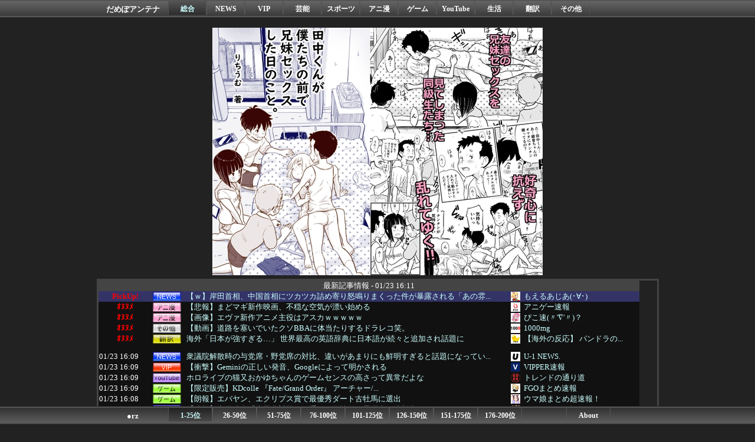

--- FILE ---
content_type: text/html; charset=UTF-8
request_url: http://moudamepo.com/pick.cgi?code=1972&date=1716189372
body_size: 32659
content:
<!DOCTYPE html>

<html lang="ja">
<head>
<meta charset="utf-8">
<meta name="robots" content="noarchive">
<title>【ｗ】岸田首相、中国首相にツカツカ詰め寄り怒鳴りまくった件が暴露される「あの雰囲気でグワーっと言う時は誰よりも怖い」 - Pickup だめぽアンテナ</title>
<base href="//moudamepo.com/" target="_blank">
<meta name="referrer" content="unsafe-url">
<meta name="Description" content="どうも駄目っぽいアンテナサイト">
<link rel="icon" href="https://moudamepo.com/img/favicon.ico" type="image/vnd.microsoft.ico">
<link rel="shortcut icon" href="https://moudamepo.com/img/favicon.ico" type="image/vnd.microsoft.ico">
<link rel="stylesheet" type="text/css" href="https://moudamepo.com/css/style.css">

<!-- Google tag (gtag.js) -->
<script async src="https://www.googletagmanager.com/gtag/js?id=G-4CW29P7XGF"></script>
<script>
  window.dataLayer = window.dataLayer || [];
  function gtag(){dataLayer.push(arguments);}
  gtag('js', new Date());

  gtag('config', 'G-4CW29P7XGF');
</script>

<!--RSS Feed-->
<link rel="alternate" type="application/rss+xml" title="総合" href="feed/feed.xml">
<link rel="alternate" type="application/rss+xml" title="NEWS" href="feed/feed_10.xml">
<link rel="alternate" type="application/rss+xml" title="VIP" href="feed/feed_11.xml">
<link rel="alternate" type="application/rss+xml" title="芸能" href="feed/feed_12.xml">
<link rel="alternate" type="application/rss+xml" title="スポーツ" href="feed/feed_13.xml">
<link rel="alternate" type="application/rss+xml" title="アニ漫" href="feed/feed_14.xml">
<link rel="alternate" type="application/rss+xml" title="ゲーム" href="feed/feed_15.xml">
<link rel="alternate" type="application/rss+xml" title="YouTube" href="feed/feed_16.xml">
<link rel="alternate" type="application/rss+xml" title="生活" href="feed/feed_17.xml">
<link rel="alternate" type="application/rss+xml" title="翻訳" href="feed/feed_18.xml">
<link rel="alternate" type="application/rss+xml" title="その他" href="feed/feed_19.xml">

<!--スマホページ-->
<script>
<!--
if ((navigator.userAgent.indexOf('iPhone') > 0 && navigator.userAgent.indexOf('iPad') == -1) || navigator.userAgent.indexOf('iPod') > 0 || navigator.userAgent.indexOf('Android') > 0 || navigator.userAgent.indexOf('Windows Phone') > 0) {
	location.href = '/sp/';
}
if (navigator.platform == "iPhone" || navigator.platform == "iPad" || navigator.platform == "iPod") {
	location.href = '/sp/';
}
-->
</script>

</head>
<body>

<div id="header">

<div class="nav1">
<div class="container">
<div class="damepo">
<h1 style="font-size:10pt;margin:0px;"><a href="/" style="color:white;" target="_self">だめぽアンテナ</a></h1>
</div>
<ul class="nl clearFix">
<li class="on"><a href="//moudamepo.com/" target="_self">総合</a></li>
<li class="off"><a href="10/" target="_self">NEWS</a></li>
<li class="off"><a href="11/" target="_self">VIP</a></li>
<li class="off"><a href="12/" target="_self">芸能</a></li>
<li class="off"><a href="13/" target="_self">スポーツ</a></li>
<li class="off"><a href="14/" target="_self">アニ漫</a></li>
<li class="off"><a href="15/" target="_self">ゲーム</a></li>
<li class="off"><a href="16/" target="_self">YouTube</a></li>
<li class="off"><a href="17/" target="_self">生活</a></li>
<li class="off"><a href="18/" target="_self">翻訳</a></li>
<li class="off"><a href="19/" target="_self">その他</a></li>
</ul>

</div>
</div>

</div>

<div id="contents">
<br>

<a rel="noopener sponsored" href="https://dlaf.jp/maniax/dlaf/=/t/i/link/work/aid/antenna/id/RJ01102489.html" target="_blank"><img itemprop="image" src="//img.dlsite.jp/modpub/images2/work/doujin/RJ01103000/RJ01102489_img_main.jpg" alt="" border="0" class="target_type" /></a>


<br>

<div id="headline">
<table class="hl">
<tr><td colspan="5" class="hl_h">
最新記事情報 - 01/23 16:11
</td></tr>
<!--PICKUP_ENTRY-->
<tr class="hl_pkup"><td class="hl_d"><div style="color:red;font-weight:bold;text-align:center;">PickUp!</div></td><td class="hl_c"><img src="https://sub.moudamepo.com/img/cate_10.png"></td><td class="hl_t"><a href="out.cgi?1972=https://www.moeasia.net/archives/49750507.html" class="pickup" title="【ｗ】岸田首相、中国首相にツカツカ詰め寄り怒鳴りまくった件が暴露される「あの雰囲気でグワーっと言う時は誰よりも怖い」">【ｗ】岸田首相、中国首相にツカツカ詰め寄り怒鳴りまくった件が暴露される「あの雰...</a></td><td class="hl_f"><img src="//moudamepo.com/favicon/1972.png"></td><td class="hl_n"><a href="old.cgi?1972" title="もえるあじあ(･∀･)">もえるあじあ(･∀･)</a></td></tr>
<tr class="hl"><td class="hl_d"><div style="color:red;font-weight:bold;text-align:center;">ｵﾇﾇﾒ</div></td><td class="hl_c"><img src="https://sub.moudamepo.com/img/cate_14.png"></td><td class="hl_t"><a href="out.cgi?1958=http://www.anige-sokuhouvip.com/blog-entry-84091.html" class="pickup" title="【悲報】まどマギ新作映画、不穏な空気が漂い始める">【悲報】まどマギ新作映画、不穏な空気が漂い始める</a></td><td class="hl_f"><img src="//moudamepo.com/favicon/1958.png"></td><td class="hl_n"><a href="old.cgi?1958" title="アニゲー速報">アニゲー速報</a></td></tr>
<tr class="hl"><td class="hl_d"><div style="color:red;font-weight:bold;text-align:center;">ｵﾇﾇﾒ</div></td><td class="hl_c"><img src="https://sub.moudamepo.com/img/cate_14.png"></td><td class="hl_t"><a href="out.cgi?2143=https://pioncoo.net/articles/post-432640.html" class="pickup" title="【画像】エヴァ新作アニメ主役はアスカｗｗｗｗｗ">【画像】エヴァ新作アニメ主役はアスカｗｗｗｗｗ</a></td><td class="hl_f"><img src="//moudamepo.com/favicon/2143.png"></td><td class="hl_n"><a href="old.cgi?2143" title="ぴこ速(〃'∇'〃)？">ぴこ速(〃'∇'〃)？</a></td></tr>
<tr class="hl"><td class="hl_d"><div style="color:red;font-weight:bold;text-align:center;">ｵﾇﾇﾒ</div></td><td class="hl_c"><img src="https://sub.moudamepo.com/img/cate_19.png"></td><td class="hl_t"><a href="out.cgi?2181=https://1000mg.jp/242997/" class="pickup" title="【動画】道路を塞いでいたクソBBAに体当たりするドラレコ笑。">【動画】道路を塞いでいたクソBBAに体当たりするドラレコ笑。</a></td><td class="hl_f"><img src="//moudamepo.com/favicon/2181.png"></td><td class="hl_n"><a href="old.cgi?2181" title="1000mg">1000mg</a></td></tr>
<tr class="hl"><td class="hl_d"><div style="color:red;font-weight:bold;text-align:center;">ｵﾇﾇﾒ</div></td><td class="hl_c"><img src="https://sub.moudamepo.com/img/cate_18.png"></td><td class="hl_t"><a href="out.cgi?1846=http://pandora11.com/blog-entry-5614.html" class="pickup" title="海外「日本が強すぎる…」  世界最高の英語辞典に日本語が続々と追加され話題に">海外「日本が強すぎる…」  世界最高の英語辞典に日本語が続々と追加され話題に</a></td><td class="hl_f"><img src="//moudamepo.com/favicon/1846.png"></td><td class="hl_n"><a href="old.cgi?1846" title="【海外の反応】　パンドラの憂鬱">【海外の反応】 パンドラの...</a></td></tr>
<tr class="hl"><td>&nbsp;</td><td>&nbsp;</td><td>&nbsp;</td><td>&nbsp;</td><td>&nbsp;</td></tr>
<!--FRESH_ENTRY-->

<tr class="hl"><td class="hl_d">01/23 16:09</td><td class="hl_c"><img src="https://sub.moudamepo.com/img/cate_10.png" alt=""></td><td class="hl_t"><a href="out.cgi?1519=https://you1news.com/archives/182776.html" class="hl" title="衆議院解散時の与党席・野党席の対比、違いがあまりにも鮮明すぎると話題になっている模様">衆議院解散時の与党席・野党席の対比、違いがあまりにも鮮明すぎると話題になってい...</a></td><td class="hl_f"><img src="//moudamepo.com/favicon/1519.png" alt="f"></td><td class="hl_n"><a href="old.cgi?1519">U-1 NEWS.</a></td></tr>
<tr class="hl"><td class="hl_d">01/23 16:09</td><td class="hl_c"><img src="https://sub.moudamepo.com/img/cate_11.png" alt=""></td><td class="hl_t"><a href="out.cgi?2433=http://vippers.jp/archives/10486154.html" class="hl">【衝撃】Geminiの正しい発音、Googleによって明かされる</a></td><td class="hl_f"><img src="//moudamepo.com/favicon/2433.png" alt="f"></td><td class="hl_n"><a href="old.cgi?2433">VIPPER速報</a></td></tr>
<tr class="hl"><td class="hl_d">01/23 16:09</td><td class="hl_c"><img src="https://sub.moudamepo.com/img/cate_16.png" alt=""></td><td class="hl_t"><a href="out.cgi?2787=https://7-24blog.com/archives/30270485.html" class="hl">ホロライブの猫又おかゆちゃんのゲームセンスの高さって異常だよな</a></td><td class="hl_f"><img src="//moudamepo.com/favicon/2787.png" alt="f"></td><td class="hl_n"><a href="old.cgi?2787">トレンドの通り道</a></td></tr>
<tr class="hl"><td class="hl_d">01/23 16:09</td><td class="hl_c"><img src="https://sub.moudamepo.com/img/cate_15.png" alt=""></td><td class="hl_t"><a href="out.cgi?2394=https://www.fatego-matome.com/goods/model-figure/70271/" class="hl" title="【限定販売】KDcolle 『Fate/Grand Order』 アーチャー/ドゥルガー 1/7 完成品フィギュア[KADOKAWA]が予約受付開始">【限定販売】KDcolle 『Fate/Grand Order』 アーチャー/...</a></td><td class="hl_f"><img src="//moudamepo.com/favicon/2394.png" alt="f"></td><td class="hl_n"><a href="old.cgi?2394">FGOまとめ速報</a></td></tr>
<tr class="hl"><td class="hl_d">01/23 16:08</td><td class="hl_c"><img src="https://sub.moudamepo.com/img/cate_15.png" alt=""></td><td class="hl_t"><a href="out.cgi?2753=https://dragonquestwalk.blog.jp/archives/29367471.html" class="hl">【朗報】エバヤン、エクリプス賞で最優秀ダート古牡馬に選出</a></td><td class="hl_f"><img src="//moudamepo.com/favicon/2753.png" alt="f"></td><td class="hl_n"><a href="old.cgi?2753">ウマ娘まとめ超速報！</a></td></tr>
<tr class="hl"><td class="hl_d">01/23 16:07</td><td class="hl_c"><img src="https://sub.moudamepo.com/img/cate_10.png" alt=""></td><td class="hl_t"><a href="out.cgi?1286=https://asianoneta.blog.jp/62951898" class="hl">【速報】中道連合「少子化対策より重要な同性婚を最優先に法制化します！」</a></td><td class="hl_f"><img src="//moudamepo.com/favicon/1286.png" alt="f"></td><td class="hl_n"><a href="old.cgi?1286" title="あじあのネタ帳～あじあにゅーすちゃんねる～">あじあのネタ帳～あじあにゅ...</a></td></tr>
<tr class="hl"><td class="hl_d">01/23 16:06</td><td class="hl_c"><img src="https://sub.moudamepo.com/img/cate_10.png" alt=""></td><td class="hl_t"><a href="out.cgi?1599=https://crx7601.com/archives/62953337.html" class="hl" title="【速報】小泉防衛相、攻撃に転じる「混迷か再建か。選択肢を問うものだ。新しい中道改革連合が政権を樹立すれば混迷の入口に立つ」">【速報】小泉防衛相、攻撃に転じる「混迷か再建か。選択肢を問うものだ。新しい中道...</a></td><td class="hl_f"><img src="//moudamepo.com/favicon/1599.png" alt="f"></td><td class="hl_n"><a href="old.cgi?1599">おーるじゃんる</a></td></tr>
<tr class="hl"><td class="hl_d">01/23 16:05</td><td class="hl_c"><img src="https://sub.moudamepo.com/img/cate_14.png" alt=""></td><td class="hl_t"><a href="out.cgi?2178=https://nijitoraware.com/archives/285798" class="hl" title="ひぐらしのなく頃にで土下座すればセクロスさせてくれそうなキャラクターwwwwwww">ひぐらしのなく頃にで土下座すればセクロスさせてくれそうなキャラクターwwwww...</a></td><td class="hl_f"><img src="//moudamepo.com/favicon/2178.png" alt="f"></td><td class="hl_n"><a href="old.cgi?2178">2次元に捉われない</a></td></tr>
<tr class="hl"><td class="hl_d">01/23 16:05</td><td class="hl_c"><img src="https://sub.moudamepo.com/img/cate_14.png" alt=""></td><td class="hl_t"><a href="out.cgi?2427=https://ani-chat.net/post-324295/" class="hl">【画像】アンスリウムとかいうエロ漫画雑誌の今月号の表紙ｗｗｗ</a></td><td class="hl_f"><img src="//moudamepo.com/favicon/2427.png" alt="f"></td><td class="hl_n"><a href="old.cgi?2427">アニチャット</a></td></tr>
<tr class="hl"><td class="hl_d">01/23 16:05</td><td class="hl_c"><img src="https://sub.moudamepo.com/img/cate_10.png" alt=""></td><td class="hl_t"><a href="out.cgi?1069=https://taikankyohou.com/archives/30354972.html" class="hl" title="【外国人材】日本政府、2028年度末までの特定技能と育成就労の受入上限を123万人とする方針">【外国人材】日本政府、2028年度末までの特定技能と育成就労の受入上限を123...</a></td><td class="hl_f"><img src="//moudamepo.com/favicon/1069.png" alt="f"></td><td class="hl_n"><a href="old.cgi?1069">大艦巨砲主義！</a></td></tr>
<tr class="hl"><td class="hl_d">01/23 16:05</td><td class="hl_c"><img src="https://sub.moudamepo.com/img/cate_14.png" alt=""></td><td class="hl_t"><a href="out.cgi?2452=http://onecall2ch.com/archives/10991149.html" class="hl" title="【画像】パン屋でボールペンを失くした結果→とんでもない場所から出てきてて草ｗｗｗｗ">【画像】パン屋でボールペンを失くした結果→とんでもない場所から出てきてて草ｗｗ...</a></td><td class="hl_f"><img src="//moudamepo.com/favicon/2452.png" alt="f"></td><td class="hl_n"><a href="old.cgi?2452">わんこーる速報！</a></td></tr>
<tr class="hl"><td class="hl_d">01/23 16:05</td><td class="hl_c"><img src="https://sub.moudamepo.com/img/cate_14.png" alt=""></td><td class="hl_t"><a href="out.cgi?2107=https://grasoku.com/articles/55077688.html" class="hl">【悲報】まどマギ映画、延期ｗｗｗｗｗｗｗｗ</a></td><td class="hl_f"><img src="//moudamepo.com/favicon/2107.png" alt="f"></td><td class="hl_n"><a href="old.cgi?2107">ぐら速 -声優まとめ速報-</a></td></tr>
<tr class="hl"><td class="hl_d">01/23 16:05</td><td class="hl_c"><img src="https://sub.moudamepo.com/img/cate_12.png" alt=""></td><td class="hl_t"><a href="out.cgi?2090=https://visual-matome.com/archives/post-171053.html" class="hl">カラオケでAlexandrosってどう？</a></td><td class="hl_f"><img src="//moudamepo.com/favicon/2090.png" alt="f"></td><td class="hl_n"><a href="old.cgi?2090">V系まとめ速報</a></td></tr>
<tr class="hl"><td class="hl_d">01/23 16:05</td><td class="hl_c"><img src="https://sub.moudamepo.com/img/cate_13.png" alt=""></td><td class="hl_t"><a href="out.cgi?2377=https://sakarabo.blog.jp/archives/1083990541.html" class="hl">【超画像】令和の74歳、レベチｗｗｗｗｗｗｗｗｗｗｗｗｗｗｗｗｗｗｗｗｗｗｗｗ</a></td><td class="hl_f"><img src="//moudamepo.com/favicon/2377.png" alt="f"></td><td class="hl_n"><a href="old.cgi?2377" title="【サッカー まとめ】サカラボ | 最新の海外・国内サッカー情報をまとめます。">【サッカー まとめ】サカラ...</a></td></tr>
<tr class="hl"><td class="hl_d">01/23 16:05</td><td class="hl_c"><img src="https://sub.moudamepo.com/img/cate_11.png" alt=""></td><td class="hl_t"><a href="out.cgi?2211=http://world-fusigi.net/archives/10991142.html" class="hl">【画像】イヴァンカ・トランプ(43)「こんなおばさんでいいの…？」→♡</a></td><td class="hl_f"><img src="//moudamepo.com/favicon/2211.png" alt="f"></td><td class="hl_n"><a href="old.cgi?2211" title="不思議.net - 5ch(2ch)まとめサイト">不思議.net - 5ch...</a></td></tr>
<tr class="hl"><td class="hl_d">01/23 16:03</td><td class="hl_c"><img src="https://sub.moudamepo.com/img/cate_15.png" alt=""></td><td class="hl_t"><a href="out.cgi?2752=https://duellinks.doorblog.jp/archives/48047276.html" class="hl">【遊戯王】「ライゼオル・クロス」禁止マジかー！</a></td><td class="hl_f"><img src="//moudamepo.com/favicon/2752.png" alt="f"></td><td class="hl_n"><a href="old.cgi?2752" title="遊戯王マスターデュエルまとめ超速報！">遊戯王マスターデュエルまと...</a></td></tr>
<tr class="hl"><td class="hl_d">01/23 16:03</td><td class="hl_c"><img src="https://sub.moudamepo.com/img/cate_16.png" alt=""></td><td class="hl_t"><a href="out.cgi?2785=https://vtubermatomeite.com/2026/01/23/%e3%80%90%e3%83%9b%e3%83%ad%e3%83%a9%e3%82%a4%e3%83%96%e3%80%91%e6%9c%80%e8%bf%91%e3%81%ae%e3%81%bf%e3%81%91%e3%81%ad%e3%81%93%e3%81%af%e4%b8%80%e6%9e%a0%e4%b8%80%e3%83%8e%e3%83%ab%e3%83%9e%e8%aa%b2/" class="hl" title="【ホロライブ】最近のみけねこは一枠一ノルマ課せられてるんかってくらいみこちぶっ刺してるよ">【ホロライブ】最近のみけねこは一枠一ノルマ課せられてるんかってくらいみこちぶっ...</a></td><td class="hl_f"><img src="//moudamepo.com/favicon/2785.png" alt="f"></td><td class="hl_n"><a href="old.cgi?2785">Vtuberまとめいと</a></td></tr>
<tr class="hl"><td class="hl_d">01/23 16:02</td><td class="hl_c"><img src="https://sub.moudamepo.com/img/cate_10.png" alt=""></td><td class="hl_t"><a href="out.cgi?2758=https://itainews.com/archives/2057974.html" class="hl">配信者さん、住所が割れたため覆面集団に襲撃され拉致監禁⇨身代金4億円要求される</a></td><td class="hl_f"><img src="//moudamepo.com/favicon/2758.png" alt="f"></td><td class="hl_n"><a href="old.cgi?2758">痛いニュース(ﾉ∀`)</a></td></tr>
<tr class="hl"><td class="hl_d">01/23 16:02</td><td class="hl_c"><img src="https://sub.moudamepo.com/img/cate_14.png" alt=""></td><td class="hl_t"><a href="out.cgi?1709=https://gundamlog.com/archives/59654670.html" class="hl" title="Yahoo!フリマが「ガンプラ」の転売対策へ！新作キットの定価超え販売を3か月禁止">Yahoo!フリマが「ガンプラ」の転売対策へ！新作キットの定価超え販売を3か月...</a></td><td class="hl_f"><img src="//moudamepo.com/favicon/1709.png" alt="f"></td><td class="hl_n"><a href="old.cgi?1709" title="GUNDAM.LOG｜ガンダムまとめブログ">GUNDAM.LOG｜ガン...</a></td></tr>
<tr class="hl"><td class="hl_d">01/23 16:01</td><td class="hl_c"><img src="https://sub.moudamepo.com/img/cate_19.png" alt=""></td><td class="hl_t"><a href="out.cgi?2207=https://hattatu-matome.ldblog.jp/archives/62951611.html" class="hl">【警告】通行人「え？なんか倒れた人めっちゃイビキかいてんだけど…」→</a></td><td class="hl_f"><img src="//moudamepo.com/favicon/2207.png" alt="f"></td><td class="hl_n"><a href="old.cgi?2207" title="凹凸ちゃんねる　発達障害・生きにくい人のまとめ">凹凸ちゃんねる 発達障害・...</a></td></tr>
<tr class="hl"><td class="hl_d">01/23 16:01</td><td class="hl_c"><img src="https://sub.moudamepo.com/img/cate_19.png" alt=""></td><td class="hl_t"><a href="out.cgi?1219=http://blog.livedoor.jp/bluejay01-review/archives/62952929.html" class="hl">PCをマザボから変えるんだけど前のPCのSSDそのまま刺せば使える？</a></td><td class="hl_f"><img src="//moudamepo.com/favicon/1219.png" alt="f"></td><td class="hl_n"><a href="old.cgi?1219">PCパーツまとめ</a></td></tr>
<tr class="hl"><td class="hl_d">01/23 16:01</td><td class="hl_c"><img src="https://sub.moudamepo.com/img/cate_13.png" alt=""></td><td class="hl_t"><a href="out.cgi?1414=https://nanjpride.blog.jp/archives/5654714.html" class="hl">X民「福岡なら何言ってもええやろw」福岡市「訴えるわ」</a></td><td class="hl_f"><img src="//moudamepo.com/favicon/1414.png" alt="f"></td><td class="hl_n"><a href="old.cgi?1414">なんJ PRIDE</a></td></tr>
<tr class="hl"><td class="hl_d">01/23 16:01</td><td class="hl_c"><img src="https://sub.moudamepo.com/img/cate_11.png" alt=""></td><td class="hl_t"><a href="out.cgi?1359=https://cherio199.blog.fc2.com/blog-entry-23856.html" class="hl" title="日本人「選挙カーうるさい、除夜の鐘うるさい、隣人のピアノうるさい、学校の運動会うるさい」">日本人「選挙カーうるさい、除夜の鐘うるさい、隣人のピアノうるさい、学校の運動会...</a></td><td class="hl_f"><img src="//moudamepo.com/favicon/1359.png" alt="f"></td><td class="hl_n"><a href="old.cgi?1359">ヒロイモノ中毒</a></td></tr>
<tr class="hl"><td class="hl_d">01/23 16:00</td><td class="hl_c"><img src="https://sub.moudamepo.com/img/cate_12.png" alt=""></td><td class="hl_t"><a href="out.cgi?2775=https://ginjimasu.blog.jp/archives/62952972.html" class="hl">長濱ねるのおっぱい揉みてえええええ</a></td><td class="hl_f"><img src="//moudamepo.com/favicon/2775.png" alt="f"></td><td class="hl_n"><a href="old.cgi?2775" title="アイドル・女子アナ★吟じます">アイドル・女子アナ★吟じま...</a></td></tr>
<tr class="hl"><td class="hl_d">01/23 16:00</td><td class="hl_c"><img src="https://sub.moudamepo.com/img/cate_15.png" alt=""></td><td class="hl_t"><a href="out.cgi?2679=https://umamusume-pakamusu.blog.jp/archives/30352585.html" class="hl">やっぱ陸上ユニフォームウマ娘良いよね…</a></td><td class="hl_f"><img src="//moudamepo.com/favicon/2679.png" alt="f"></td><td class="hl_n"><a href="old.cgi?2679" title="パカ娘速報！！ウマ娘まとめブログ">パカ娘速報！！ウマ娘まとめ...</a></td></tr>
<tr class="hl"><td class="hl_d">01/23 16:00</td><td class="hl_c"><img src="https://sub.moudamepo.com/img/cate_18.png" alt=""></td><td class="hl_t"><a href="out.cgi?2630=https://betweenjpandkr.blog/post-36532c/" class="hl">【仰天】韓国人「日本の●●●●●、想像以上に高すぎてビビったんだが！」</a></td><td class="hl_f"><img src="//moudamepo.com/favicon/2630.png" alt="f"></td><td class="hl_n"><a href="old.cgi?2630">ニチカン！</a></td></tr>
<tr class="hl"><td class="hl_d">01/23 16:00</td><td class="hl_c"><img src="https://sub.moudamepo.com/img/cate_19.png" alt=""></td><td class="hl_t"><a href="out.cgi?2181=https://1000mg.jp/243100/" class="hl">【動画】雪道で滑ってめちゃくちゃ焦る無人配送車が撮影される笑。</a></td><td class="hl_f"><img src="//moudamepo.com/favicon/2181.png" alt="f"></td><td class="hl_n"><a href="old.cgi?2181">1000mg</a></td></tr>
<tr class="hl"><td class="hl_d">01/23 16:00</td><td class="hl_c"><img src="https://sub.moudamepo.com/img/cate_10.png" alt=""></td><td class="hl_t"><a href="out.cgi?2777=https://alfalfalfa.com/articles/10991162.html" class="hl">【悲報】衆院選、与党も野党も雁首揃えて消費税減税を主張する異常事態…</a></td><td class="hl_f"><img src="//moudamepo.com/favicon/2777.png" alt="f"></td><td class="hl_n"><a href="old.cgi?2777" title="アルファルファモザイク＠ネットニュースのまとめ">アルファルファモザイク＠ネ...</a></td></tr>
<tr class="hl"><td class="hl_d">01/23 16:00</td><td class="hl_c"><img src="https://sub.moudamepo.com/img/cate_19.png" alt=""></td><td class="hl_t"><a href="out.cgi?2744=http://gfoodd.com/post-272778/" class="hl">カレーうどんって100点のやつでも70点くらいだよな🥺</a></td><td class="hl_f"><img src="//moudamepo.com/favicon/2744.png" alt="f"></td><td class="hl_n"><a href="old.cgi?2744">明日は何を食べようか</a></td></tr>
<tr class="hl"><td class="hl_d">01/23 16:00</td><td class="hl_c"><img src="https://sub.moudamepo.com/img/cate_11.png" alt=""></td><td class="hl_t"><a href="out.cgi?2721=https://nanjmuseum.com/archives/231730" class="hl">【画像】JKの足裏、正直抜けるｗｗｗｗｗｗｗｗｗｗｗ❤</a></td><td class="hl_f"><img src="//moudamepo.com/favicon/2721.png" alt="f"></td><td class="hl_n"><a href="old.cgi?2721">なんJミュージアム</a></td></tr>
<tr class="hl"><td class="hl_d">01/23 16:00</td><td class="hl_c"><img src="https://sub.moudamepo.com/img/cate_11.png" alt=""></td><td class="hl_t"><a href="out.cgi?2460=https://nwknews.jp/archives/6229304.html" class="hl">彼氏「ディズニー楽しみだね、俺運転するから寝てて良いよ」女さん「は？」</a></td><td class="hl_f"><img src="//moudamepo.com/favicon/2460.png" alt="f"></td><td class="hl_n"><a href="old.cgi?2460">哲学ニュースnwk</a></td></tr>
<tr class="hl"><td class="hl_d">01/23 16:00</td><td class="hl_c"><img src="https://sub.moudamepo.com/img/cate_10.png" alt=""></td><td class="hl_t"><a href="out.cgi?2315=https://toushichannel.net/archives/45713473.html" class="hl" title="【朗報】サムスンの3つ折りスマホ「Galaxy Z TriFold」2月下旬ついに日本で…">【朗報】サムスンの3つ折りスマホ「Galaxy Z TriFold」2月下旬つ...</a></td><td class="hl_f"><img src="//moudamepo.com/favicon/2315.png" alt="f"></td><td class="hl_n"><a href="old.cgi?2315">投資ちゃんねる</a></td></tr>
<tr class="hl"><td class="hl_d">01/23 16:00</td><td class="hl_c"><img src="https://sub.moudamepo.com/img/cate_14.png" alt=""></td><td class="hl_t"><a href="out.cgi?2666=https://lovelive-petitsoku.com/chat-category/481007/" class="hl">【ラブライブ！】音ノ木坂学院、取り壊される【いきづらい部！】</a></td><td class="hl_f"><img src="//moudamepo.com/favicon/2666.png" alt="f"></td><td class="hl_n"><a href="old.cgi?2666" title="コンテンツ・声優 | ラブライブ！まとめ ぷちそく！！">コンテンツ・声優 | ラブ...</a></td></tr>
<tr class="hl"><td class="hl_d">01/23 16:00</td><td class="hl_c"><img src="https://sub.moudamepo.com/img/cate_16.png" alt=""></td><td class="hl_t"><a href="out.cgi?2669=https://vtubernews.jp/archives/29319659.html" class="hl" title="【すぺしゃりて】しゃりめんお手々見せてくれたりして嬉しいよね『ゲーム箱だけど幅広い配信やる気はあるんだよね』">【すぺしゃりて】しゃりめんお手々見せてくれたりして嬉しいよね『ゲーム箱だけど幅...</a></td><td class="hl_f"><img src="//moudamepo.com/favicon/2669.png" alt="f"></td><td class="hl_n"><a href="old.cgi?2669">VTuberNews</a></td></tr>
<tr class="hl"><td class="hl_d">01/23 16:00</td><td class="hl_c"><img src="https://sub.moudamepo.com/img/cate_17.png" alt=""></td><td class="hl_t"><a href="out.cgi?1600=https://honwaka2ch.livedoor.biz/archives/10991159.html" class="hl" title="【セール】サムスンGalaxy、アローズ、REDMAGICなどのアンドロイドスマホがセール中！">【セール】サムスンGalaxy、アローズ、REDMAGICなどのアンドロイドス...</a></td><td class="hl_f"><img src="//moudamepo.com/favicon/1600.png" alt="f"></td><td class="hl_n"><a href="old.cgi?1600">ほんわかMkⅡ</a></td></tr>
<tr class="hl"><td class="hl_d">01/23 16:00</td><td class="hl_c"><img src="https://sub.moudamepo.com/img/cate_16.png" alt=""></td><td class="hl_t"><a href="out.cgi?2626=https://gamejksokuhou.com/archives/91063714.html" class="hl">もこう、蛆虫による荒らしで遂に切り抜きを禁止へ！蛆虫が発狂している模様…</a></td><td class="hl_f"><img src="//moudamepo.com/favicon/2626.png" alt="f"></td><td class="hl_n"><a href="old.cgi?2626" title="ゲーム実況者速報＠YouTube系まとめ">ゲーム実況者速報＠YouT...</a></td></tr>
<tr class="hl"><td class="hl_d">01/23 16:00</td><td class="hl_c"><img src="https://sub.moudamepo.com/img/cate_14.png" alt=""></td><td class="hl_t"><a href="out.cgi?2105=https://aaieba.livedoor.biz/archives/62953442.html" class="hl">まどマギの新作映画、公開延期ｗｗｗｗｗ</a></td><td class="hl_f"><img src="//moudamepo.com/favicon/2105.png" alt="f"></td><td class="hl_n"><a href="old.cgi?2105">ああ言えばForYou</a></td></tr>
<tr class="hl"><td class="hl_d">01/23 16:00</td><td class="hl_c"><img src="https://sub.moudamepo.com/img/cate_10.png" alt=""></td><td class="hl_t"><a href="out.cgi?1854=http://blog.livedoor.jp/misopan_news/archives/52348931.html" class="hl">午後解散へ　片山財務相、消費減税は「何も決まってない」</a></td><td class="hl_f"><img src="//moudamepo.com/favicon/1854.png" alt="f"></td><td class="hl_n"><a href="old.cgi?1854">みそパンNEWS</a></td></tr>
<tr class="hl"><td class="hl_d">01/23 16:00</td><td class="hl_c"><img src="https://sub.moudamepo.com/img/cate_11.png" alt=""></td><td class="hl_t"><a href="out.cgi?2352=https://paranormal-ch.com/archives/1083983615.html" class="hl">【何かおかしい…】電車に乗っていたら、見覚えのない変な駅に停車して…</a></td><td class="hl_f"><img src="//moudamepo.com/favicon/2352.png" alt="f"></td><td class="hl_n"><a href="old.cgi?2352" title="パラノーマルちゃんねる | 2ch怖い話まとめ">パラノーマルちゃんねる |...</a></td></tr>
<tr class="hl"><td class="hl_d">01/23 16:00</td><td class="hl_c"><img src="https://sub.moudamepo.com/img/cate_15.png" alt=""></td><td class="hl_t"><a href="out.cgi?2774=https://keokeoblog.net/blog-entry-19435.html" class="hl" title="『Five Nights at Freddy&#039;s』まずこのゲームは最低難易度でも一般人向けじゃねえだろ">『Five Nights at Freddy&#039;s』まずこのゲームは最...</a></td><td class="hl_f"><img src="//moudamepo.com/favicon/2774.png" alt="f"></td><td class="hl_n"><a href="old.cgi?2774">けおけお速報</a></td></tr>
<tr class="hl"><td class="hl_d">01/23 16:00</td><td class="hl_c"><img src="https://sub.moudamepo.com/img/cate_10.png" alt=""></td><td class="hl_t"><a href="out.cgi?1676=http://blog.livedoor.jp/jyoushiki43/archives/52204497.html" class="hl">学校から“ウサギ”が消えたのは、なぜ？　動物飼育が半減した「切実な理由」とは</a></td><td class="hl_f"><img src="//moudamepo.com/favicon/1676.png" alt="f"></td><td class="hl_n"><a href="old.cgi?1676">常識的に考えた</a></td></tr>
<tr class="hl"><td class="hl_d">01/23 16:00</td><td class="hl_c"><img src="https://sub.moudamepo.com/img/cate_19.png" alt=""></td><td class="hl_t"><a href="out.cgi?1160=http://airlinehonpo.blog.fc2.com/blog-entry-13455.html" class="hl">【観光】昨年の訪日外国人観光客1位は韓国、史上最多の946万人</a></td><td class="hl_f"><img src="//moudamepo.com/favicon/1160.png" alt="f"></td><td class="hl_n"><a href="old.cgi?1160">エアライン本舗</a></td></tr>
<tr class="hl"><td class="hl_d">01/23 16:00</td><td class="hl_c"><img src="https://sub.moudamepo.com/img/cate_15.png" alt=""></td><td class="hl_t"><a href="out.cgi?1126=https://kandatasokuho.com/blog-entry-78067.html" class="hl">【悲報】まどマギ映画　延期wwwwwwwwww </a></td><td class="hl_f"><img src="//moudamepo.com/favicon/1126.png" alt="f"></td><td class="hl_n"><a href="old.cgi?1126">カンダタ速報</a></td></tr>
<tr class="hl"><td class="hl_d">01/23 15:59</td><td class="hl_c"><img src="https://sub.moudamepo.com/img/cate_10.png" alt=""></td><td class="hl_t"><a href="out.cgi?1972=https://www.moeasia.net/archives/49800516.html" class="hl" title="【正論】同性婚について東京高裁裁判官「本来、私的な結合関係であるに過ぎない婚姻関係を国があえて法で保護するのは、次世代の国民の再生産という国益を実現する上で意義が認められるという一点のみ」">【正論】同性婚について東京高裁裁判官「本来、私的な結合関係であるに過ぎない婚姻...</a></td><td class="hl_f"><img src="//moudamepo.com/favicon/1972.png" alt="f"></td><td class="hl_n"><a href="old.cgi?1972">もえるあじあ(･∀･)</a></td></tr>
<tr class="hl"><td class="hl_d">01/23 15:58</td><td class="hl_c"><img src="https://sub.moudamepo.com/img/cate_18.png" alt=""></td><td class="hl_t"><a href="out.cgi?2685=https://animereact.hatenablog.com/entry/2026/01/23/155828" class="hl">海外「真希が怪物すぎた…」呪術廻戦 第3期 第4話の海外反応</a></td><td class="hl_f"><img src="//moudamepo.com/favicon/2685.png" alt="f"></td><td class="hl_n"><a href="old.cgi?2685">アニメリアクト</a></td></tr>
<tr class="hl"><td class="hl_d">01/23 15:58</td><td class="hl_c"><img src="https://sub.moudamepo.com/img/cate_18.png" alt=""></td><td class="hl_t"><a href="out.cgi?2155=https://konnanewsnidekuwashita.com/blog-entry-8849.html" class="hl">海外「日本に数年に一度レベルの最長寒波が襲来してるぞ」　海外の反応</a></td><td class="hl_f"><img src="//moudamepo.com/favicon/2155.png" alt="f"></td><td class="hl_n"><a href="old.cgi?2155">こんなニュースにでくわした</a></td></tr>
<tr class="hl"><td class="hl_d">01/23 15:57</td><td class="hl_c"><img src="https://sub.moudamepo.com/img/cate_17.png" alt=""></td><td class="hl_t"><a href="out.cgi?2073=https://kitizawa.com/archives/96608094.html" class="hl" title="【虫】夕食にニラ玉を作ろうとニラの袋を開けようとしたらコバエがわいてて開封せず捨てた。次に野菜炒め作ろうとしたら小松菜にも虫の卵が散りばめられてた…">【虫】夕食にニラ玉を作ろうとニラの袋を開けようとしたらコバエがわいてて開封せず...</a></td><td class="hl_f"><img src="//moudamepo.com/favicon/2073.png" alt="f"></td><td class="hl_n"><a href="old.cgi?2073" title="基地沢直樹-復讐・修羅場・DQN返し【2chスカッとする話まとめ】">基地沢直樹-復讐・修羅場・...</a></td></tr>
<tr class="hl"><td class="hl_d">01/23 15:57</td><td class="hl_c"><img src="https://sub.moudamepo.com/img/cate_17.png" alt=""></td><td class="hl_t"><a href="out.cgi?1881=https://okusama-kijyo.com/archives/62944043.html" class="hl" title="片思いしていた先輩が結婚したが、突然の離婚！先輩『なぜか嫁が離婚届を置いて出て行ってくれた！』私「…」 → 実はその離婚届は・・・">片思いしていた先輩が結婚したが、突然の離婚！先輩『なぜか嫁が離婚届を置いて出て...</a></td><td class="hl_f"><img src="//moudamepo.com/favicon/1881.png" alt="f"></td><td class="hl_n"><a href="old.cgi?1881" title="奥様は鬼女-DQN返しまとめ-">奥様は鬼女-DQN返しまと...</a></td></tr>
<tr class="hl"><td class="hl_d">01/23 15:57</td><td class="hl_c"><img src="https://sub.moudamepo.com/img/cate_17.png" alt=""></td><td class="hl_t"><a href="out.cgi?2073=https://kitizawa.com/archives/96615657.html" class="hl" title="【嫁姑】みんなのトメの見た目ってどんな感じ？うちのトメは身綺麗にはしてるけど実際は嫁と孫全員に総スカンくらってる意地悪婆。習い事教室にも強烈な婆がいる→">【嫁姑】みんなのトメの見た目ってどんな感じ？うちのトメは身綺麗にはしてるけど実...</a></td><td class="hl_f"><img src="//moudamepo.com/favicon/2073.png" alt="f"></td><td class="hl_n"><a href="old.cgi?2073" title="基地沢直樹-復讐・修羅場・DQN返し【2chスカッとする話まとめ】">基地沢直樹-復讐・修羅場・...</a></td></tr>
<tr class="hl"><td class="hl_d">01/23 15:55</td><td class="hl_c"><img src="https://sub.moudamepo.com/img/cate_10.png" alt=""></td><td class="hl_t"><a href="out.cgi?2316=http://www.kokunanmonomousu.com/article/519799953.html" class="hl" title="東京都の中古マンション、初めて平均価格1億円超える　神奈川・千葉・埼玉含む1都3県も17か月連続で上昇　[1/23]">東京都の中古マンション、初めて平均価格1億円超える　神奈川・千葉・埼玉含む1都...</a></td><td class="hl_f"><img src="//moudamepo.com/favicon/2316.png" alt="f"></td><td class="hl_n"><a href="old.cgi?2316">国難にあってもの申す！！</a></td></tr>
<tr class="hl"><td class="hl_d">01/23 15:52</td><td class="hl_c"><img src="https://sub.moudamepo.com/img/cate_10.png" alt=""></td><td class="hl_t"><a href="out.cgi?2114=http://blog.livedoor.jp/corez18c24-mili777/archives/59652995.html" class="hl" title="190万円で中国に米軍事機密を提供した中国系元米海軍兵に懲役16年…強襲揚陸艦エセックスの機関兵！">190万円で中国に米軍事機密を提供した中国系元米海軍兵に懲役16年…強襲揚陸艦...</a></td><td class="hl_f"><img src="//moudamepo.com/favicon/2114.png" alt="f"></td><td class="hl_n"><a href="old.cgi?2114">軍事・ミリタリー速報☆彡</a></td></tr>
<tr class="hl"><td class="hl_d">01/23 15:50</td><td class="hl_c"><img src="https://sub.moudamepo.com/img/cate_11.png" alt=""></td><td class="hl_t"><a href="out.cgi?1929=http://blog.livedoor.jp/goldennews/archives/52297780.html" class="hl" title="ボブスレー男子2人乗り『五輪不可』問題の件　他国選手からの指摘で発覚していた模様">ボブスレー男子2人乗り『五輪不可』問題の件　他国選手からの指摘で発覚していた模...</a></td><td class="hl_f"><img src="//moudamepo.com/favicon/1929.png" alt="f"></td><td class="hl_n"><a href="old.cgi?1929">ゴールデンタイムズ</a></td></tr>
<tr class="hl"><td class="hl_d">01/23 15:50</td><td class="hl_c"><img src="https://sub.moudamepo.com/img/cate_11.png" alt=""></td><td class="hl_t"><a href="out.cgi?2126=http://mindhack2ch.com/article/posttime-202601231550.html" class="hl">Geminiに病気（精神科）の相談したら先生より的確で草</a></td><td class="hl_f"><img src="//moudamepo.com/favicon/2126.png" alt="f"></td><td class="hl_n"><a href="old.cgi?2126">思考ちゃんねる</a></td></tr>
<tr class="hl"><td class="hl_d">01/23 15:50</td><td class="hl_c"><img src="https://sub.moudamepo.com/img/cate_10.png" alt=""></td><td class="hl_t"><a href="out.cgi?2316=http://www.kokunanmonomousu.com/article/519802583.html" class="hl" title="北朝鮮・金正恩総書記、コートと革靴で「女湯」視察…ぎこちない住民、緊張の湯けむり [1/23]">北朝鮮・金正恩総書記、コートと革靴で「女湯」視察…ぎこちない住民、緊張の湯けむ...</a></td><td class="hl_f"><img src="//moudamepo.com/favicon/2316.png" alt="f"></td><td class="hl_n"><a href="old.cgi?2316">国難にあってもの申す！！</a></td></tr>
<tr class="hl"><td class="hl_d">01/23 15:48</td><td class="hl_c"><img src="https://sub.moudamepo.com/img/cate_14.png" alt=""></td><td class="hl_t"><a href="out.cgi?2226=http://anihatsu.com/archives/96540862.html" class="hl" title="【朗報】ゲンドウ「シンジロウ、エヴァに乗れ。乗らなければ帰れ」小泉進次郎「」←これｗｗｗｗ">【朗報】ゲンドウ「シンジロウ、エヴァに乗れ。乗らなければ帰れ」小泉進次郎「」←...</a></td><td class="hl_f"><img src="//moudamepo.com/favicon/2226.png" alt="f"></td><td class="hl_n"><a href="old.cgi?2226">アニはつ -アニメ発信場-</a></td></tr>
<tr class="hl"><td class="hl_d">01/23 15:47</td><td class="hl_c"><img src="https://sub.moudamepo.com/img/cate_17.png" alt=""></td><td class="hl_t"><a href="out.cgi?2073=https://kitizawa.com/archives/96608096.html" class="hl" title="【冷めた】社名付きの車に乗って仕事をしていた彼氏が、後続車に煽られて一悶着を起こしたらしい。後日、相手が会社に被害届を出したらしく…彼氏「裁判になっても俺は戦う">【冷めた】社名付きの車に乗って仕事をしていた彼氏が、後続車に煽られて一悶着を起...</a></td><td class="hl_f"><img src="//moudamepo.com/favicon/2073.png" alt="f"></td><td class="hl_n"><a href="old.cgi?2073" title="基地沢直樹-復讐・修羅場・DQN返し【2chスカッとする話まとめ】">基地沢直樹-復讐・修羅場・...</a></td></tr>
<tr class="hl"><td class="hl_d">01/23 15:47</td><td class="hl_c"><img src="https://sub.moudamepo.com/img/cate_17.png" alt=""></td><td class="hl_t"><a href="out.cgi?2073=https://kitizawa.com/archives/96615658.html" class="hl" title="【はぁ？】同居トメの楽しみはコウト夫婦の子供が遊びにくる事なんだけど、私が出産してからは来てない。トメ「なんかね、あの子の親達が嫁子ちゃんに遠慮してるんだけどさ">【はぁ？】同居トメの楽しみはコウト夫婦の子供が遊びにくる事なんだけど、私が出産...</a></td><td class="hl_f"><img src="//moudamepo.com/favicon/2073.png" alt="f"></td><td class="hl_n"><a href="old.cgi?2073" title="基地沢直樹-復讐・修羅場・DQN返し【2chスカッとする話まとめ】">基地沢直樹-復讐・修羅場・...</a></td></tr>
<tr class="hl"><td class="hl_d">01/23 15:47</td><td class="hl_c"><img src="https://sub.moudamepo.com/img/cate_17.png" alt=""></td><td class="hl_t"><a href="out.cgi?1881=https://okusama-kijyo.com/archives/62944044.html" class="hl" title="車が好きで元整備士の私に、セコ『タイヤ替えて！車検してくれ！』私「タイヤ交換とかは朝飯前だが、車検とかは無理」 → すると・・・">車が好きで元整備士の私に、セコ『タイヤ替えて！車検してくれ！』私「タイヤ交換と...</a></td><td class="hl_f"><img src="//moudamepo.com/favicon/1881.png" alt="f"></td><td class="hl_n"><a href="old.cgi?1881" title="奥様は鬼女-DQN返しまとめ-">奥様は鬼女-DQN返しまと...</a></td></tr>
<tr class="hl"><td class="hl_d">01/23 15:45</td><td class="hl_c"><img src="https://sub.moudamepo.com/img/cate_13.png" alt=""></td><td class="hl_t"><a href="out.cgi?2479=https://basketballbbs.com/nba/171449/" class="hl" title="【NBA】DALが今季初の4連勝！GSWはカリーの通算3P試投数1万本の記念すべき試合を飾れず">【NBA】DALが今季初の4連勝！GSWはカリーの通算3P試投数1万本の記念す...</a></td><td class="hl_f"><img src="//moudamepo.com/favicon/2479.png" alt="f"></td><td class="hl_n"><a href="old.cgi?2479">バスケまとめ・COM</a></td></tr>
<tr class="hl"><td class="hl_d">01/23 15:45</td><td class="hl_c"><img src="https://sub.moudamepo.com/img/cate_14.png" alt=""></td><td class="hl_t"><a href="out.cgi?1958=http://www.anige-sokuhouvip.com/blog-entry-83839.html" class="hl">【悲報】キングダムの李牧、公開処刑に決まる</a></td><td class="hl_f"><img src="//moudamepo.com/favicon/1958.png" alt="f"></td><td class="hl_n"><a href="old.cgi?1958">アニゲー速報</a></td></tr>
<tr class="hl"><td class="hl_d">01/23 15:41</td><td class="hl_c"><img src="https://sub.moudamepo.com/img/cate_10.png" alt=""></td><td class="hl_t"><a href="out.cgi?2699=https://ideal2ch.livedoor.biz/archives/96611499.html" class="hl">スマホの「Google Pixel」←これ買う理由ってある？</a></td><td class="hl_f"><img src="//moudamepo.com/favicon/2699.png" alt="f"></td><td class="hl_n"><a href="old.cgi?2699">理想ちゃんねる</a></td></tr>
<tr class="hl"><td class="hl_d">01/23 15:40</td><td class="hl_c"><img src="https://sub.moudamepo.com/img/cate_11.png" alt=""></td><td class="hl_t"><a href="out.cgi?2014=http://squallchannel.com/archives/59654789.html" class="hl" title="壁に女性遺体を隠したバー店主、たこ焼きパーティ中しきりに「なんか臭いしますか？」と聞いていた・・・">壁に女性遺体を隠したバー店主、たこ焼きパーティ中しきりに「なんか臭いしますか？...</a></td><td class="hl_f"><img src="//moudamepo.com/favicon/2014.png" alt="f"></td><td class="hl_n"><a href="old.cgi?2014" title="スコールちゃんねる｜２ちゃんまとめブログ">スコールちゃんねる｜２ちゃ...</a></td></tr>
<tr class="hl"><td class="hl_d">01/23 15:40</td><td class="hl_c"><img src="https://sub.moudamepo.com/img/cate_10.png" alt=""></td><td class="hl_t"><a href="out.cgi?1855=http://blog.livedoor.jp/news_aru/archives/62953452.html" class="hl" title="中国、ファーウェイの「独自OSスマホ」が出荷数1位に、中華Androidスマホメーカーはすべて倒産する恐れ">中国、ファーウェイの「独自OSスマホ」が出荷数1位に、中華Androidスマホ...</a></td><td class="hl_f"><img src="//moudamepo.com/favicon/1855.png" alt="f"></td><td class="hl_n"><a href="old.cgi?1855">にゅーすアルー！</a></td></tr>
<tr class="hl"><td class="hl_d">01/23 15:40</td><td class="hl_c"><img src="https://sub.moudamepo.com/img/cate_19.png" alt=""></td><td class="hl_t"><a href="out.cgi?2237=https://www.po-kaki-to.com/archives/37696.html" class="hl" title="【動画】騎乗位が上手すぎてどんな男でも1分以内に中出しさせる素人女さん、エロすぎるｗｗｗ">【動画】騎乗位が上手すぎてどんな男でも1分以内に中出しさせる素人女さん、エロす...</a></td><td class="hl_f"><img src="//moudamepo.com/favicon/2237.png" alt="f"></td><td class="hl_n"><a href="old.cgi?2237">ポッカキット</a></td></tr>
<tr class="hl"><td class="hl_d">01/23 15:39</td><td class="hl_c"><img src="https://sub.moudamepo.com/img/cate_17.png" alt=""></td><td class="hl_t"><a href="out.cgi?2073=https://kitizawa.com/archives/96608097.html" class="hl" title="【叶えてみた！】嫁「貧血で倒れてみたい。そして華麗に助けられたい…」→健康優良児の嫁の長年の夢が、遂に実現へ…www">【叶えてみた！】嫁「貧血で倒れてみたい。そして華麗に助けられたい…」→健康優良...</a></td><td class="hl_f"><img src="//moudamepo.com/favicon/2073.png" alt="f"></td><td class="hl_n"><a href="old.cgi?2073" title="基地沢直樹-復讐・修羅場・DQN返し【2chスカッとする話まとめ】">基地沢直樹-復讐・修羅場・...</a></td></tr>
<tr class="hl"><td class="hl_d">01/23 15:39</td><td class="hl_c"><img src="https://sub.moudamepo.com/img/cate_17.png" alt=""></td><td class="hl_t"><a href="out.cgi?1881=https://okusama-kijyo.com/archives/62944045.html" class="hl" title="暇そうに廊下に突っ立ってる医者を見て（学生で病院実習の）俺「変な人いますね」指導員の先生『関わらんほうがいいよ』俺（意味不明？？）→実は・・">暇そうに廊下に突っ立ってる医者を見て（学生で病院実習の）俺「変な人いますね」指...</a></td><td class="hl_f"><img src="//moudamepo.com/favicon/1881.png" alt="f"></td><td class="hl_n"><a href="old.cgi?1881" title="奥様は鬼女-DQN返しまとめ-">奥様は鬼女-DQN返しまと...</a></td></tr>
<tr class="hl"><td class="hl_d">01/23 15:39</td><td class="hl_c"><img src="https://sub.moudamepo.com/img/cate_17.png" alt=""></td><td class="hl_t"><a href="out.cgi?2073=https://kitizawa.com/archives/96615659.html" class="hl" title="道に迷って不安で泣いていたら、大きな雑種の野良犬が近寄って来た。寄り添うように座ってきたけど、不思議と怖さは無かった。どうやって帰ろうか考えていたら、犬が立ち上">道に迷って不安で泣いていたら、大きな雑種の野良犬が近寄って来た。寄り添うように...</a></td><td class="hl_f"><img src="//moudamepo.com/favicon/2073.png" alt="f"></td><td class="hl_n"><a href="old.cgi?2073" title="基地沢直樹-復讐・修羅場・DQN返し【2chスカッとする話まとめ】">基地沢直樹-復讐・修羅場・...</a></td></tr>
<tr class="hl"><td class="hl_d">01/23 15:39</td><td class="hl_c"><img src="https://sub.moudamepo.com/img/cate_13.png" alt=""></td><td class="hl_t"><a href="out.cgi?1165=http://blog.livedoor.jp/nanjstu/archives/62953451.html" class="hl" title="豊田真由子、国政復帰へｗｗｗｗｗｗｗｗｗｗｗｗｗｗｗｗｗｗｗｗｗｗｗｗｗｗｗｗｗｗｗｗｗｗｗｗｗ">豊田真由子、国政復帰へｗｗｗｗｗｗｗｗｗｗｗｗｗｗｗｗｗｗｗｗｗｗｗｗｗｗｗｗ...</a></td><td class="hl_f"><img src="//moudamepo.com/favicon/1165.png" alt="f"></td><td class="hl_n"><a href="old.cgi?1165" title="なんじぇいスタジアム＠なんJまとめ">なんじぇいスタジアム＠なん...</a></td></tr>
<tr class="hl"><td class="hl_d">01/23 15:38</td><td class="hl_c"><img src="https://sub.moudamepo.com/img/cate_12.png" alt=""></td><td class="hl_t"><a href="out.cgi?2457=https://sakamichijyoho46.blog.jp/archives/41453536.html" class="hl">ツインテてれぱんの｢ﾅﾝﾃﾋﾞﾀﾞｯ!!｣が可愛すぎた！！！【乃木坂46】</a></td><td class="hl_f"><img src="//moudamepo.com/favicon/2457.png" alt="f"></td><td class="hl_n"><a href="old.cgi?2457" title="坂道情報通～乃木坂46まとめ～">坂道情報通～乃木坂46まと...</a></td></tr>
<tr class="hl"><td class="hl_d">01/23 15:38</td><td class="hl_c"><img src="https://sub.moudamepo.com/img/cate_12.png" alt=""></td><td class="hl_t"><a href="out.cgi?2388=https://nogizaka46link.blog.jp/archives/46604631.html" class="hl" title="完売率→3期50%、4期57%、5期100%、6期0.6%wwwwwwwwwwwwww">完売率→3期50%、4期57%、5期100%、6期0.6%wwwwwwwwww...</a></td><td class="hl_f"><img src="//moudamepo.com/favicon/2388.png" alt="f"></td><td class="hl_n"><a href="old.cgi?2388" title="乃木坂46まとめ 乃木りんく">乃木坂46まとめ 乃木りん...</a></td></tr>
<tr class="hl"><td class="hl_d">01/23 15:38</td><td class="hl_c"><img src="https://sub.moudamepo.com/img/cate_13.png" alt=""></td><td class="hl_t"><a href="out.cgi?1981=https://hanshintigers1.blog.jp/archives/45713858.html" class="hl">Rebase『立石は軽傷です』←これ部外者がインスタに書き込むのヤバいよな</a></td><td class="hl_f"><img src="//moudamepo.com/favicon/1981.png" alt="f"></td><td class="hl_n"><a href="old.cgi?1981">阪神タイガースちゃんねる</a></td></tr>
<tr class="hl"><td class="hl_d">01/23 15:36</td><td class="hl_c"><img src="https://sub.moudamepo.com/img/cate_15.png" alt=""></td><td class="hl_t"><a href="out.cgi?2454=https://ysokuhou.blog.jp/archives/96619905.html" class="hl">【USJ】ユニバーサルスタジオ、ポケモンエリアを設置か？</a></td><td class="hl_f"><img src="//moudamepo.com/favicon/2454.png" alt="f"></td><td class="hl_n"><a href="old.cgi?2454">Y速報</a></td></tr>
<tr class="hl"><td class="hl_d">01/23 15:36</td><td class="hl_c"><img src="https://sub.moudamepo.com/img/cate_18.png" alt=""></td><td class="hl_t"><a href="out.cgi?2784=https://sekai-gcp.com/2026/01/23/%e3%83%91%e3%82%bf%e3%82%b4%e3%83%8b%e3%82%a2%e6%bf%80%e3%81%8a%e3%81%93%ef%bc%81%e3%83%89%e3%83%a9%e3%82%a1%e3%82%b0%e3%81%ae%e3%83%91%e3%83%86%e3%82%a3%e3%83%bb%e3%82%b4%e3%83%8b%e3%82%a2%e3%80%81/" class="hl" title="パタゴニア激おこ！LGBTQ活動家のパティ・ゴニア、ブランドロゴで勝手に商売！（海外の反応）">パタゴニア激おこ！LGBTQ活動家のパティ・ゴニア、ブランドロゴで勝手に商売！...</a></td><td class="hl_f"><img src="//moudamepo.com/favicon/2784.png" alt="f"></td><td class="hl_n"><a href="old.cgi?2784">世界はグーチョキパー</a></td></tr>
<tr class="hl"><td class="hl_d">01/23 15:35</td><td class="hl_c"><img src="https://sub.moudamepo.com/img/cate_11.png" alt=""></td><td class="hl_t"><a href="out.cgi?2211=http://world-fusigi.net/archives/10991139.html" class="hl">【驚愕動画】31歳女性マグロ漁師、リアル給料明細！！！⇒</a></td><td class="hl_f"><img src="//moudamepo.com/favicon/2211.png" alt="f"></td><td class="hl_n"><a href="old.cgi?2211" title="不思議.net - 5ch(2ch)まとめサイト">不思議.net - 5ch...</a></td></tr>
<tr class="hl"><td class="hl_d">01/23 15:35</td><td class="hl_c"><img src="https://sub.moudamepo.com/img/cate_16.png" alt=""></td><td class="hl_t"><a href="out.cgi?2765=https://nijihorosokuvtubermatome.com/archives/71564" class="hl">【ホロライブ】あの、ニコたん残り3800人で終わりました…【虎金妃笑虎】</a></td><td class="hl_f"><img src="//moudamepo.com/favicon/2765.png" alt="f"></td><td class="hl_n"><a href="old.cgi?2765" title="にじホロ速-Vtuberまとめ-">にじホロ速-Vtuberま...</a></td></tr>
<tr class="hl"><td class="hl_d">01/23 15:34</td><td class="hl_c"><img src="https://sub.moudamepo.com/img/cate_11.png" alt=""></td><td class="hl_t"><a href="out.cgi?2232=https://kinsoku.blog.jp/archives/91061803.html" class="hl" title="【悲報】「俺はこいつを絶対許さない」  ブレイキングダウン出場選手がブチギレ！　散歩中に不審者が妻に「ブス」で激怒　警察も出動">【悲報】「俺はこいつを絶対許さない」  ブレイキングダウン出場選手がブチギレ！...</a></td><td class="hl_f"><img src="//moudamepo.com/favicon/2232.png" alt="f"></td><td class="hl_n"><a href="old.cgi?2232">筋肉速報</a></td></tr>
<tr class="hl"><td class="hl_d">01/23 15:33</td><td class="hl_c"><img src="https://sub.moudamepo.com/img/cate_11.png" alt=""></td><td class="hl_t"><a href="out.cgi?2440=http://www.matacoco.com/archives/69016899.html" class="hl" title="【画像】ニット巨乳女さん、お出かけするもお◯ぱいがエ口過ぎるｗｗｗｗｗｗｗｗｗｗ">【画像】ニット巨乳女さん、お出かけするもお◯ぱいがエ口過ぎるｗｗｗｗｗｗｗｗｗ...</a></td><td class="hl_f"><img src="//moudamepo.com/favicon/2440.png" alt="f"></td><td class="hl_n"><a href="old.cgi?2440">えっ!?またここのサイト?</a></td></tr>
<tr class="hl"><td class="hl_d">01/23 15:33</td><td class="hl_c"><img src="https://sub.moudamepo.com/img/cate_16.png" alt=""></td><td class="hl_t"><a href="out.cgi?2785=https://vtubermatomeite.com/2026/01/23/%e3%80%90%e3%83%9b%e3%83%ad%e3%83%a9%e3%82%a4%e3%83%96%e3%80%91%e3%81%93%e3%82%8d%e3%81%ad%e3%81%ae%e3%81%84%e3%81%aa%e3%81%84%e3%83%9b%e3%83%ad%e3%83%a9%e3%82%a4%e3%83%96%e3%82%ac%e3%83%81%e3%81%a7/" class="hl" title="【ホロライブ】ころねのいないホロライブガチでつまらんから早く帰ってこい【戌神ころね】">【ホロライブ】ころねのいないホロライブガチでつまらんから早く帰ってこい【戌神こ...</a></td><td class="hl_f"><img src="//moudamepo.com/favicon/2785.png" alt="f"></td><td class="hl_n"><a href="old.cgi?2785">Vtuberまとめいと</a></td></tr>
<tr class="hl"><td class="hl_d">01/23 15:31</td><td class="hl_c"><img src="https://sub.moudamepo.com/img/cate_11.png" alt=""></td><td class="hl_t"><a href="out.cgi?2266=http://www.oumaga-times.com/archives/1085851732.html" class="hl">【マジか】視力『０．０５』切って初めて分かる世界がコチラｗｗｗ</a></td><td class="hl_f"><img src="//moudamepo.com/favicon/2266.png" alt="f"></td><td class="hl_n"><a href="old.cgi?2266">おうまがタイムズ</a></td></tr>
<tr class="hl"><td class="hl_d">01/23 15:31</td><td class="hl_c"><img src="https://sub.moudamepo.com/img/cate_11.png" alt=""></td><td class="hl_t"><a href="out.cgi?2274=http://blog.livedoor.jp/kinisoku/archives/5654665.html" class="hl">【動画】教師「いじめ動画の拡散やめて」</a></td><td class="hl_f"><img src="//moudamepo.com/favicon/2274.png" alt="f"></td><td class="hl_n"><a href="old.cgi?2274">キニ速</a></td></tr>
<tr class="hl"><td class="hl_d">01/23 15:31</td><td class="hl_c"><img src="https://sub.moudamepo.com/img/cate_18.png" alt=""></td><td class="hl_t"><a href="out.cgi?2673=https://kore-real.info/2026/01/23/post-23010/" class="hl" title="韓国人「なぜ性能が優れているはずの韓国車を日本では全然見かけないんだ？他の輸入車は見かけるのに・・・」">韓国人「なぜ性能が優れているはずの韓国車を日本では全然見かけないんだ？他の輸入...</a></td><td class="hl_f"><img src="//moudamepo.com/favicon/2673.png" alt="f"></td><td class="hl_n"><a href="old.cgi?2673">コリアル</a></td></tr>
<tr class="hl"><td class="hl_d">01/23 15:30</td><td class="hl_c"><img src="https://sub.moudamepo.com/img/cate_14.png" alt=""></td><td class="hl_t"><a href="out.cgi?2757=http://kiramohu.com/archives/30354461.html" class="hl">『フリップフラッパーズ』という個人的に好きだったアニメ</a></td><td class="hl_f"><img src="//moudamepo.com/favicon/2757.png" alt="f"></td><td class="hl_n"><a href="old.cgi?2757">きらもふゆりり</a></td></tr>
<tr class="hl"><td class="hl_d">01/23 15:30</td><td class="hl_c"><img src="https://sub.moudamepo.com/img/cate_10.png" alt=""></td><td class="hl_t"><a href="out.cgi?2758=https://itainews.com/archives/2057986.html" class="hl">東京・赤坂で内閣府公用車が信号無視で多重事故　1人死亡 8人重軽傷</a></td><td class="hl_f"><img src="//moudamepo.com/favicon/2758.png" alt="f"></td><td class="hl_n"><a href="old.cgi?2758">痛いニュース(ﾉ∀`)</a></td></tr>
<tr class="hl"><td class="hl_d">01/23 15:30</td><td class="hl_c"><img src="https://sub.moudamepo.com/img/cate_13.png" alt=""></td><td class="hl_t"><a href="out.cgi?1944=http://blog.livedoor.jp/yakiusoku/archives/55172420.html" class="hl" title="【悲報】奄美唯一のバッティングセンターが危機、支援募る  「サッカーやバスケで野球人口減った」">【悲報】奄美唯一のバッティングセンターが危機、支援募る  「サッカーやバスケで...</a></td><td class="hl_f"><img src="//moudamepo.com/favicon/1944.png" alt="f"></td><td class="hl_n"><a href="old.cgi?1944">日刊やきう速報</a></td></tr>
<tr class="hl"><td class="hl_d">01/23 15:30</td><td class="hl_c"><img src="https://sub.moudamepo.com/img/cate_11.png" alt=""></td><td class="hl_t"><a href="out.cgi?1378=https://rabitsokuhou.2chblog.jp/archives/69016901.html" class="hl">【悲報】ナイトスクープ、とんでもない依頼を受けてしまう （※画像あり）</a></td><td class="hl_f"><img src="//moudamepo.com/favicon/1378.png" alt="f"></td><td class="hl_n"><a href="old.cgi?1378">ラビット速報</a></td></tr>
<tr class="hl"><td class="hl_d">01/23 15:30</td><td class="hl_c"><img src="https://sub.moudamepo.com/img/cate_10.png" alt=""></td><td class="hl_t"><a href="out.cgi?2777=https://alfalfalfa.com/articles/10991160.html" class="hl">【悲報】ドライヤー、髪を痛める乾かし方だった…</a></td><td class="hl_f"><img src="//moudamepo.com/favicon/2777.png" alt="f"></td><td class="hl_n"><a href="old.cgi?2777" title="アルファルファモザイク＠ネットニュースのまとめ">アルファルファモザイク＠ネ...</a></td></tr>
<tr class="hl"><td class="hl_d">01/23 15:30</td><td class="hl_c"><img src="https://sub.moudamepo.com/img/cate_16.png" alt=""></td><td class="hl_t"><a href="out.cgi?2669=https://vtubernews.jp/archives/29316114.html" class="hl" title="【ホロEN】ネリッサの新曲『お嫁HOLIC』、まさかのトンチキソングか！？【1/24(土)12時公開】">【ホロEN】ネリッサの新曲『お嫁HOLIC』、まさかのトンチキソングか！？【1...</a></td><td class="hl_f"><img src="//moudamepo.com/favicon/2669.png" alt="f"></td><td class="hl_n"><a href="old.cgi?2669">VTuberNews</a></td></tr>
<tr class="hl"><td class="hl_d">01/23 15:30</td><td class="hl_c"><img src="https://sub.moudamepo.com/img/cate_11.png" alt=""></td><td class="hl_t"><a href="out.cgi?1472=http://aramame.net/archives/471584" class="hl">温泉施設さん、ドライヤー使用料を取り始める</a></td><td class="hl_f"><img src="//moudamepo.com/favicon/1472.png" alt="f"></td><td class="hl_n"><a href="old.cgi?1472">あらまめ2ch</a></td></tr>
<tr class="hl"><td class="hl_d">01/23 15:30</td><td class="hl_c"><img src="https://sub.moudamepo.com/img/cate_11.png" alt=""></td><td class="hl_t"><a href="out.cgi?2721=https://nanjmuseum.com/archives/231727" class="hl">【画像】ウクライナの爆乳女さん、あたシコが止まらないｗｗｗｗｗｗｗｗｗｗｗ❤</a></td><td class="hl_f"><img src="//moudamepo.com/favicon/2721.png" alt="f"></td><td class="hl_n"><a href="old.cgi?2721">なんJミュージアム</a></td></tr>
<tr class="hl"><td class="hl_d">01/23 15:30</td><td class="hl_c"><img src="https://sub.moudamepo.com/img/cate_13.png" alt=""></td><td class="hl_t"><a href="out.cgi?1165=http://blog.livedoor.jp/nanjstu/archives/62953399.html" class="hl">チョコレート(安いです、うまいです、世界中どこでも売ってます)←このお菓子</a></td><td class="hl_f"><img src="//moudamepo.com/favicon/1165.png" alt="f"></td><td class="hl_n"><a href="old.cgi?1165" title="なんじぇいスタジアム＠なんJまとめ">なんじぇいスタジアム＠なん...</a></td></tr>
<tr class="hl"><td class="hl_d">01/23 15:30</td><td class="hl_c"><img src="https://sub.moudamepo.com/img/cate_15.png" alt=""></td><td class="hl_t"><a href="out.cgi?2426=http://joker004.blog.fc2.com/blog-entry-49728.html" class="hl" title="【朗報】エンドフィールド、初動セルラン3位でチュートリアル終わったら面白くて大丈夫そうwwwww">【朗報】エンドフィールド、初動セルラン3位でチュートリアル終わったら面白くて大...</a></td><td class="hl_f"><img src="//moudamepo.com/favicon/2426.png" alt="f"></td><td class="hl_n"><a href="old.cgi?2426">ゲーム魔人</a></td></tr>
<tr class="hl"><td class="hl_d">01/23 15:29</td><td class="hl_c"><img src="https://sub.moudamepo.com/img/cate_14.png" alt=""></td><td class="hl_t"><a href="out.cgi?2670=https://manga.itsys-tech.com/post/26012310/" class="hl">なろう作者「やった！！！書籍化決定！！あとは絵師ガチャだけ……SSR来い！！」</a></td><td class="hl_f"><img src="//moudamepo.com/favicon/2670.png" alt="f"></td><td class="hl_n"><a href="old.cgi?2670">漫画まとめ速報</a></td></tr>
<tr class="hl"><td class="hl_d">01/23 15:29</td><td class="hl_c"><img src="https://sub.moudamepo.com/img/cate_10.png" alt=""></td><td class="hl_t"><a href="out.cgi?2477=https://incident-wo.com/post-119378/" class="hl" title="【チームみらい】安野党首が公約発表「消費税減税より社会保険料下げる。消費税率は今のまま」「高額療養費の負担上限額引き上げ反対」">【チームみらい】安野党首が公約発表「消費税減税より社会保険料下げる。消費税率は...</a></td><td class="hl_f"><img src="//moudamepo.com/favicon/2477.png" alt="f"></td><td class="hl_n"><a href="old.cgi?2477">日本第一！ニュース録</a></td></tr>
<tr class="hl"><td class="hl_d">01/23 15:28</td><td class="hl_c"><img src="https://sub.moudamepo.com/img/cate_19.png" alt=""></td><td class="hl_t"><a href="out.cgi?2374=https://suzusoku.blog.jp/archives/48047492.html" class="hl">お前らが負けた時の貧乏飯、節約飯は？</a></td><td class="hl_f"><img src="//moudamepo.com/favicon/2374.png" alt="f"></td><td class="hl_n"><a href="old.cgi?2374">鈴木さん速報</a></td></tr>
<tr class="hl"><td class="hl_d">01/23 15:25</td><td class="hl_c"><img src="https://sub.moudamepo.com/img/cate_11.png" alt=""></td><td class="hl_t"><a href="out.cgi?2764=https://twibuz.com/archives/46600586.html" class="hl">【愕然】ほぼ毎日セフレ(56)とHした結果ｗｗｗｗｗｗｗw</a></td><td class="hl_f"><img src="//moudamepo.com/favicon/2764.png" alt="f"></td><td class="hl_n"><a href="old.cgi?2764">バズッター速報</a></td></tr>
<tr class="hl"><td class="hl_d">01/23 15:25</td><td class="hl_c"><img src="https://sub.moudamepo.com/img/cate_14.png" alt=""></td><td class="hl_t"><a href="out.cgi?2143=https://pioncoo.net/articles/post-432748.html" class="hl">【画像】次にリメイクしてほしい&apos;80アニメｗｗｗｗｗ</a></td><td class="hl_f"><img src="//moudamepo.com/favicon/2143.png" alt="f"></td><td class="hl_n"><a href="old.cgi?2143">ぴこ速(〃'∇'〃)？</a></td></tr>
<tr class="hl"><td class="hl_d">01/23 15:24</td><td class="hl_c"><img src="https://sub.moudamepo.com/img/cate_10.png" alt=""></td><td class="hl_t"><a href="out.cgi?1972=https://www.moeasia.net/archives/49800510.html" class="hl" title="【悲報】デンマーク政府、グリーンランドの先住民4,500人以上（最年少は13歳）に強制避妊させていたことが発覚">【悲報】デンマーク政府、グリーンランドの先住民4,500人以上（最年少は13歳...</a></td><td class="hl_f"><img src="//moudamepo.com/favicon/1972.png" alt="f"></td><td class="hl_n"><a href="old.cgi?1972">もえるあじあ(･∀･)</a></td></tr>
<tr class="hl"><td class="hl_d">01/23 15:22</td><td class="hl_c"><img src="https://sub.moudamepo.com/img/cate_13.png" alt=""></td><td class="hl_t"><a href="out.cgi?2479=https://basketballbbs.com/nba/171444/" class="hl" title="【NBA】マクシー36得点、エンビードがトリプルダブル！PHIがHOUとの激闘を延長で制す">【NBA】マクシー36得点、エンビードがトリプルダブル！PHIがHOUとの激闘...</a></td><td class="hl_f"><img src="//moudamepo.com/favicon/2479.png" alt="f"></td><td class="hl_n"><a href="old.cgi?2479">バスケまとめ・COM</a></td></tr>
<tr class="hl"><td class="hl_d">01/23 15:21</td><td class="hl_c"><img src="https://sub.moudamepo.com/img/cate_19.png" alt=""></td><td class="hl_t"><a href="out.cgi?2473=http://blog.livedoor.jp/diet2channel/archives/62939249.html" class="hl" title="【面白】「ブロッコリーって最強野菜じゃない？」から始まる親子の会話が平和すぎて笑った件">【面白】「ブロッコリーって最強野菜じゃない？」から始まる親子の会話が平和すぎて...</a></td><td class="hl_f"><img src="//moudamepo.com/favicon/2473.png" alt="f"></td><td class="hl_n"><a href="old.cgi?2473" title="ダイエット速報＠2ちゃんねる">ダイエット速報＠2ちゃんね...</a></td></tr>
<tr class="hl"><td class="hl_d">01/23 15:21</td><td class="hl_c"><img src="https://sub.moudamepo.com/img/cate_13.png" alt=""></td><td class="hl_t"><a href="out.cgi?1165=http://blog.livedoor.jp/nanjstu/archives/62953333.html" class="hl">最強のドレッシング1位ってどう考えてもこれしかないよな</a></td><td class="hl_f"><img src="//moudamepo.com/favicon/1165.png" alt="f"></td><td class="hl_n"><a href="old.cgi?1165" title="なんじぇいスタジアム＠なんJまとめ">なんじぇいスタジアム＠なん...</a></td></tr>
<tr class="hl"><td class="hl_d">01/23 15:20</td><td class="hl_c"><img src="https://sub.moudamepo.com/img/cate_11.png" alt=""></td><td class="hl_t"><a href="out.cgi?1908=https://elephant.2chblog.jp/archives/52376949.html" class="hl">ワイ「暖房つけたい」マッマ「暖房代かかるからつけるな」→結果</a></td><td class="hl_f"><img src="//moudamepo.com/favicon/1908.png" alt="f"></td><td class="hl_n"><a href="old.cgi?1908" title="エレファント速報：SSまとめブログ">エレファント速報：SSまと...</a></td></tr>
<tr class="hl"><td class="hl_d">01/23 15:19</td><td class="hl_c"><img src="https://sub.moudamepo.com/img/cate_12.png" alt=""></td><td class="hl_t"><a href="out.cgi?2641=https://jiwasoku.com/2026/01/23/post-247722/" class="hl">【画像】ハロプロイベントでお馴染み書泉のグラドル撮影会がやばいｗ</a></td><td class="hl_f"><img src="//moudamepo.com/favicon/2641.png" alt="f"></td><td class="hl_n"><a href="old.cgi?2641">じわ速 芸能ニュースまとめ</a></td></tr>
<tr class="hl"><td class="hl_d">01/23 15:19</td><td class="hl_c"><img src="https://sub.moudamepo.com/img/cate_17.png" alt=""></td><td class="hl_t"><a href="out.cgi?2413=https://jyoseisama.com/archives/46603362.html" class="hl" title="一人暮らしの兄が長期入院する事になったので、アパートの管理会社に「水道の水落とし」を頼んだ。2週間後その担当者から「水道管が破裂して大きな被害が出ている」と連絡…">一人暮らしの兄が長期入院する事になったので、アパートの管理会社に「水道の水落と...</a></td><td class="hl_f"><img src="//moudamepo.com/favicon/2413.png" alt="f"></td><td class="hl_n"><a href="old.cgi?2413" title="女性様｜鬼女・生活2chまとめブログ">女性様｜鬼女・生活2chま...</a></td></tr>
<tr class="hl"><td class="hl_d">01/23 15:18</td><td class="hl_c"><img src="https://sub.moudamepo.com/img/cate_17.png" alt=""></td><td class="hl_t"><a href="out.cgi?2073=https://kitizawa.com/archives/96608098.html" class="hl" title="【ぼっち…】友人はさっぱりしたフラットな目をずっと持っている人（ド貧乏）。中学時代色々とお世話になった事もあり、ここ15年間の2人で外食する会計は私が支払っている">【ぼっち…】友人はさっぱりしたフラットな目をずっと持っている人（ド貧乏）。中学...</a></td><td class="hl_f"><img src="//moudamepo.com/favicon/2073.png" alt="f"></td><td class="hl_n"><a href="old.cgi?2073" title="基地沢直樹-復讐・修羅場・DQN返し【2chスカッとする話まとめ】">基地沢直樹-復讐・修羅場・...</a></td></tr>
<tr class="hl"><td class="hl_d">01/23 15:18</td><td class="hl_c"><img src="https://sub.moudamepo.com/img/cate_13.png" alt=""></td><td class="hl_t"><a href="out.cgi?1414=https://nanjpride.blog.jp/archives/5653075.html" class="hl" title="最強のカップ麺　一般人「普通のカップヌードル」にわか「蒙古タンメン」ガチ勢「ねぎみその逸品」">最強のカップ麺　一般人「普通のカップヌードル」にわか「蒙古タンメン」ガチ勢「ね...</a></td><td class="hl_f"><img src="//moudamepo.com/favicon/1414.png" alt="f"></td><td class="hl_n"><a href="old.cgi?1414">なんJ PRIDE</a></td></tr>
<tr class="hl"><td class="hl_d">01/23 15:18</td><td class="hl_c"><img src="https://sub.moudamepo.com/img/cate_17.png" alt=""></td><td class="hl_t"><a href="out.cgi?2073=https://kitizawa.com/archives/96615660.html" class="hl" title="【悲惨】2年近く付き合った彼氏の仕事が忙しくなり、会えない日が続いた。内緒で彼の部屋へ行くと女の子と一緒に帰ってきた。その子は私の友人だった…">【悲惨】2年近く付き合った彼氏の仕事が忙しくなり、会えない日が続いた。内緒で彼...</a></td><td class="hl_f"><img src="//moudamepo.com/favicon/2073.png" alt="f"></td><td class="hl_n"><a href="old.cgi?2073" title="基地沢直樹-復讐・修羅場・DQN返し【2chスカッとする話まとめ】">基地沢直樹-復讐・修羅場・...</a></td></tr>
<tr class="hl"><td class="hl_d">01/23 15:18</td><td class="hl_c"><img src="https://sub.moudamepo.com/img/cate_17.png" alt=""></td><td class="hl_t"><a href="out.cgi?1881=https://okusama-kijyo.com/archives/62944046.html" class="hl" title="妊娠６ヶ月に突入。ある日、兄嫁からFAXが届き、私「えっ…」 → それが『呪』と書かれたFAXが送られてきて・・・">妊娠６ヶ月に突入。ある日、兄嫁からFAXが届き、私「えっ…」 → それが『呪』...</a></td><td class="hl_f"><img src="//moudamepo.com/favicon/1881.png" alt="f"></td><td class="hl_n"><a href="old.cgi?1881" title="奥様は鬼女-DQN返しまとめ-">奥様は鬼女-DQN返しまと...</a></td></tr>
<tr class="hl"><td class="hl_d">01/23 15:18</td><td class="hl_c"><img src="https://sub.moudamepo.com/img/cate_10.png" alt=""></td><td class="hl_t"><a href="out.cgi?2066=http://matometanews.com/archives/2112012.html" class="hl" title="中国、ファーウェイの「独自OSスマホ」が出荷数1位に、中華Androidスマホメーカーはすべて倒産する恐れ">中国、ファーウェイの「独自OSスマホ」が出荷数1位に、中華Androidスマホ...</a></td><td class="hl_f"><img src="//moudamepo.com/favicon/2066.png" alt="f"></td><td class="hl_n"><a href="old.cgi?2066">まとめたニュース</a></td></tr>
<tr class="hl"><td class="hl_d">01/23 15:15</td><td class="hl_c"><img src="https://sub.moudamepo.com/img/cate_11.png" alt=""></td><td class="hl_t"><a href="out.cgi?2723=http://www.2monkeys.jp/archives/59653483.html" class="hl">成人超えて好き嫌い多いやつって終わってるよな</a></td><td class="hl_f"><img src="//moudamepo.com/favicon/2723.png" alt="f"></td><td class="hl_n"><a href="old.cgi?2723" title="2chまとめ・読み物・長編・名作/2MONKEYS.JP">2chまとめ・読み物・長編...</a></td></tr>
<tr class="hl"><td class="hl_d">01/23 15:15</td><td class="hl_c"><img src="https://sub.moudamepo.com/img/cate_11.png" alt=""></td><td class="hl_t"><a href="out.cgi?1754=https://repsoku.net/articles/304038.html" class="hl">生肉を出す店が増えた理由、インスタグラムのせいだった</a></td><td class="hl_f"><img src="//moudamepo.com/favicon/1754.png" alt="f"></td><td class="hl_n"><a href="old.cgi?1754">りぷらい速報</a></td></tr>
<tr class="hl"><td class="hl_d">01/23 15:15</td><td class="hl_c"><img src="https://sub.moudamepo.com/img/cate_10.png" alt=""></td><td class="hl_t"><a href="out.cgi?1227=http://hannichigukoku.info/blog-entry-41940.html" class="hl" title="オリジナルの病身舞があるだろ　〜　【COURRIER】K-POPから「K」が落ちて「ただのポップ音楽」になる日　脱・韓国化の現実　">オリジナルの病身舞があるだろ　〜　【COURRIER】K-POPから「K」が落...</a></td><td class="hl_f"><img src="//moudamepo.com/favicon/1227.png" alt="f"></td><td class="hl_n"><a href="old.cgi?1227">反日愚国 恨寓瘻</a></td></tr>
<tr class="hl"><td class="hl_d">01/23 15:15</td><td class="hl_c"><img src="https://sub.moudamepo.com/img/cate_11.png" alt=""></td><td class="hl_t"><a href="out.cgi?1163=http://matomecup.com/blog-entry-85043.html" class="hl">独身の女先輩(35)とSEXしてしまったぞ......</a></td><td class="hl_f"><img src="//moudamepo.com/favicon/1163.png" alt="f"></td><td class="hl_n"><a href="old.cgi?1163">まとめCUP</a></td></tr>
<tr class="hl"><td class="hl_d">01/23 15:13</td><td class="hl_c"><img src="https://sub.moudamepo.com/img/cate_13.png" alt=""></td><td class="hl_t"><a href="out.cgi?1165=http://blog.livedoor.jp/nanjstu/archives/62953418.html" class="hl" title="【悲報】トランプ「アメリカ主導の平和評議会を作るぞ！」日独英仏伊カ「勝手にやってろ」">【悲報】トランプ「アメリカ主導の平和評議会を作るぞ！」日独英仏伊カ「勝手にやっ...</a></td><td class="hl_f"><img src="//moudamepo.com/favicon/1165.png" alt="f"></td><td class="hl_n"><a href="old.cgi?1165" title="なんじぇいスタジアム＠なんJまとめ">なんじぇいスタジアム＠なん...</a></td></tr>
<tr class="hl"><td class="hl_d">01/23 15:12</td><td class="hl_c"><img src="https://sub.moudamepo.com/img/cate_10.png" alt=""></td><td class="hl_t"><a href="out.cgi?2034=http://www.akb48matomemory.com/archives/1083989100.html" class="hl">【速報】ソフトバンク、ついに『重大な決断』をする・・・・・・・</a></td><td class="hl_f"><img src="//moudamepo.com/favicon/2034.png" alt="f"></td><td class="hl_n"><a href="old.cgi?2034" title="NEWSまとめもりー｜2chまとめブログ">NEWSまとめもりー｜2c...</a></td></tr>
<tr class="hl"><td class="hl_d">01/23 15:11</td><td class="hl_c"><img src="https://sub.moudamepo.com/img/cate_12.png" alt=""></td><td class="hl_t"><a href="out.cgi?1073=https://mashlife.doorblog.jp/archives/59654846.html" class="hl">【画像】ラオスの屋台でスケベ女ｗｗｗｗｗ</a></td><td class="hl_f"><img src="//moudamepo.com/favicon/1073.png" alt="f"></td><td class="hl_n"><a href="old.cgi?1073">mashlife通信</a></td></tr>
<tr class="hl"><td class="hl_d">01/23 15:10</td><td class="hl_c"><img src="https://sub.moudamepo.com/img/cate_14.png" alt=""></td><td class="hl_t"><a href="out.cgi?1974=http://digital-thread.com/archives/6229308.html" class="hl" title="【衝撃】「Z世代」とんでもない事が判明するｗｗｗｗ「Z世代」だけど、正直ワイらが1番まともな世代だと思う…その理由がこちら…">【衝撃】「Z世代」とんでもない事が判明するｗｗｗｗ「Z世代」だけど、正直ワイら...</a></td><td class="hl_f"><img src="//moudamepo.com/favicon/1974.png" alt="f"></td><td class="hl_n"><a href="old.cgi?1974">デジタルニューススレッド</a></td></tr>
<tr class="hl"><td class="hl_d">01/23 15:10</td><td class="hl_c"><img src="https://sub.moudamepo.com/img/cate_11.png" alt=""></td><td class="hl_t"><a href="out.cgi?2014=http://squallchannel.com/archives/59654821.html" class="hl" title="【画像】MBSの露骨すぎる印象操作「優しくて穏やかな日本」VS「強くて怖い日本」しれっと訂正ｗｗｗ">【画像】MBSの露骨すぎる印象操作「優しくて穏やかな日本」VS「強くて怖い日本...</a></td><td class="hl_f"><img src="//moudamepo.com/favicon/2014.png" alt="f"></td><td class="hl_n"><a href="old.cgi?2014" title="スコールちゃんねる｜２ちゃんまとめブログ">スコールちゃんねる｜２ちゃ...</a></td></tr>
<tr class="hl"><td class="hl_d">01/23 15:09</td><td class="hl_c"><img src="https://sub.moudamepo.com/img/cate_15.png" alt=""></td><td class="hl_t"><a href="out.cgi?2731=https://umamusume-umapyoi.com/archives/213415" class="hl" title="【スターブロッサム】56話感想まとめ　サクラローレルとファイナルサードの対比よ…">【スターブロッサム】56話感想まとめ　サクラローレルとファイナルサードの対比よ...</a></td><td class="hl_f"><img src="//moudamepo.com/favicon/2731.png" alt="f"></td><td class="hl_n"><a href="old.cgi?2731" title="ウマ娘うまぴょい速報｜ウマ娘のまとめサイト">ウマ娘うまぴょい速報｜ウマ...</a></td></tr>
<tr class="hl"><td class="hl_d">01/23 15:09</td><td class="hl_c"><img src="https://sub.moudamepo.com/img/cate_11.png" alt=""></td><td class="hl_t"><a href="out.cgi?2640=http://konoyubitomare.jp/archives/1083305155.html" class="hl">【朗報】2個で税込2,160円のきのこの山、見つかる</a></td><td class="hl_f"><img src="//moudamepo.com/favicon/2640.png" alt="f"></td><td class="hl_n"><a href="old.cgi?2640">コノユビニュース</a></td></tr>
<tr class="hl"><td class="hl_d">01/23 15:09</td><td class="hl_c"><img src="https://sub.moudamepo.com/img/cate_17.png" alt=""></td><td class="hl_t"><a href="out.cgi?1083=https://ouchinews.doorblog.jp/archives/62937300.html" class="hl" title="私の子供が亡くなったと聞きつけた知人が「新生児なら思い出もねーから大丈夫だろ俺なんて実の親だ」と送りつけてきた。">私の子供が亡くなったと聞きつけた知人が「新生児なら思い出もねーから大丈夫だろ俺...</a></td><td class="hl_f"><img src="//moudamepo.com/favicon/1083.png" alt="f"></td><td class="hl_n"><a href="old.cgi?1083">おうち速報</a></td></tr>
<tr class="hl"><td class="hl_d">01/23 15:09</td><td class="hl_c"><img src="https://sub.moudamepo.com/img/cate_16.png" alt=""></td><td class="hl_t"><a href="out.cgi?2787=https://7-24blog.com/archives/30316764.html" class="hl">【画像】なんでホロライブでルーナだけ桃鉄からプレゼント来たの？</a></td><td class="hl_f"><img src="//moudamepo.com/favicon/2787.png" alt="f"></td><td class="hl_n"><a href="old.cgi?2787">トレンドの通り道</a></td></tr>
<tr class="hl"><td class="hl_d">01/23 15:09</td><td class="hl_c"><img src="https://sub.moudamepo.com/img/cate_10.png" alt=""></td><td class="hl_t"><a href="out.cgi?1519=https://you1news.com/archives/182772.html" class="hl" title="中道改革連合に対するネット世論調査、「多かったコメントのランキングが爆笑だったw」と話題になっている模様">中道改革連合に対するネット世論調査、「多かったコメントのランキングが爆笑だった...</a></td><td class="hl_f"><img src="//moudamepo.com/favicon/1519.png" alt="f"></td><td class="hl_n"><a href="old.cgi?1519">U-1 NEWS.</a></td></tr>
<tr class="hl"><td class="hl_d">01/23 15:09</td><td class="hl_c"><img src="https://sub.moudamepo.com/img/cate_11.png" alt=""></td><td class="hl_t"><a href="out.cgi?2433=http://vippers.jp/archives/10486732.html" class="hl" title="【画像】エロガキ、おかんに検索結果を開示されるｗｗｗｗｗｗｗｗｗｗｗｗｗｗｗｗｗｗ">【画像】エロガキ、おかんに検索結果を開示されるｗｗｗｗｗｗｗｗｗｗｗｗｗｗｗｗ...</a></td><td class="hl_f"><img src="//moudamepo.com/favicon/2433.png" alt="f"></td><td class="hl_n"><a href="old.cgi?2433">VIPPER速報</a></td></tr>
<tr class="hl"><td class="hl_d">01/23 15:08</td><td class="hl_c"><img src="https://sub.moudamepo.com/img/cate_12.png" alt=""></td><td class="hl_t"><a href="out.cgi?1998=http://kyousoku.net/archives/62953416.html" class="hl">【悲報】ワイ、離婚することが確定した結果・・・・・・</a></td><td class="hl_f"><img src="//moudamepo.com/favicon/1998.png" alt="f"></td><td class="hl_n"><a href="old.cgi?1998">今日速2ch</a></td></tr>
<tr class="hl"><td class="hl_d">01/23 15:08</td><td class="hl_c"><img src="https://sub.moudamepo.com/img/cate_13.png" alt=""></td><td class="hl_t"><a href="out.cgi?1218=http://blog.livedoor.jp/hawksmatome/archives/59654744.html" class="hl">【契約更改】東浜巨、4000万円減の1億1000万円でサイン</a></td><td class="hl_f"><img src="//moudamepo.com/favicon/1218.png" alt="f"></td><td class="hl_n"><a href="old.cgi?1218">鷹速@ホークスまとめブログ</a></td></tr>
<tr class="hl"><td class="hl_d">01/23 15:08</td><td class="hl_c"><img src="https://sub.moudamepo.com/img/cate_13.png" alt=""></td><td class="hl_t"><a href="out.cgi?2091=https://nanjde.com/archives/91064639.html" class="hl" title="【DeNA】横須賀の新1年生へ「ベイスターズ仕様」の通学帽！2026年度から導入、黄色×青の球団デザイン">【DeNA】横須賀の新1年生へ「ベイスターズ仕様」の通学帽！2026年度から導...</a></td><td class="hl_f"><img src="//moudamepo.com/favicon/2091.png" alt="f"></td><td class="hl_n"><a href="old.cgi?2091">ベイスターズ速報＠なんJ</a></td></tr>
<tr class="hl"><td class="hl_d">01/23 15:08</td><td class="hl_c"><img src="https://sub.moudamepo.com/img/cate_10.png" alt=""></td><td class="hl_t"><a href="out.cgi?2309=https://seikeidouga.blog.jp/archives/1083990502.html" class="hl" title="【水戸市ネイリスト女性殺害事件】元交際相手の男性、発信機入ったぬいぐるみ贈り自宅特定か → 大内拓実容疑者「やってない！」">【水戸市ネイリスト女性殺害事件】元交際相手の男性、発信機入ったぬいぐるみ贈り自...</a></td><td class="hl_f"><img src="//moudamepo.com/favicon/2309.png" alt="f"></td><td class="hl_n"><a href="old.cgi?2309">政経ワロスまとめニュース♪</a></td></tr>
<tr class="hl"><td class="hl_d">01/23 15:07</td><td class="hl_c"><img src="https://sub.moudamepo.com/img/cate_14.png" alt=""></td><td class="hl_t"><a href="out.cgi?2380=http://gabiyori.com/archives/94228" class="hl" title="【朗報】うずまきナルトさん、とんでもないぐうかわ嫁を手に入れてしまうｗｗｗｗｗｗｗｗｗｗｗｗｗ">【朗報】うずまきナルトさん、とんでもないぐうかわ嫁を手に入れてしまうｗｗｗｗｗ...</a></td><td class="hl_f"><img src="//moudamepo.com/favicon/2380.png" alt="f"></td><td class="hl_n"><a href="old.cgi?2380" title="げーあにびより｜ゲームやアニメの評価・感想まとめ">げーあにびより｜ゲームやア...</a></td></tr>
<tr class="hl"><td class="hl_d">01/23 15:07</td><td class="hl_c"><img src="https://sub.moudamepo.com/img/cate_15.png" alt=""></td><td class="hl_t"><a href="out.cgi?2654=https://umamusume.net/archives/245381" class="hl">【ウマ娘】ランチシャワー　他ウマ娘イラストまとめ【X(twitter)】</a></td><td class="hl_f"><img src="//moudamepo.com/favicon/2654.png" alt="f"></td><td class="hl_n"><a href="old.cgi?2654">ウマ娘まとめちゃんねる</a></td></tr>
<tr class="hl"><td class="hl_d">01/23 15:06</td><td class="hl_c"><img src="https://sub.moudamepo.com/img/cate_14.png" alt=""></td><td class="hl_t"><a href="out.cgi?2680=http://blog.livedoor.jp/isaacalwin1219/archives/41452209.html" class="hl">【謎】ボーイズラブって結局ホモだよな？なんであんな流行ってんの？</a></td><td class="hl_f"><img src="//moudamepo.com/favicon/2680.png" alt="f"></td><td class="hl_n"><a href="old.cgi?2680">異世界転生まとめ速報</a></td></tr>
<tr class="hl"><td class="hl_d">01/23 15:06</td><td class="hl_c"><img src="https://sub.moudamepo.com/img/cate_17.png" alt=""></td><td class="hl_t"><a href="out.cgi?2620=https://xresolutionx.livedoor.blog/archives/38044034.html" class="hl" title="マンションが機械式の駐車場なんだけど、隣のスペースの人がこっちに人がいる状態でお構いなしに機械動かすので本当に怖い。大人子供関係なく挟まれて危険な構造なのに。">マンションが機械式の駐車場なんだけど、隣のスペースの人がこっちに人がいる状態で...</a></td><td class="hl_f"><img src="//moudamepo.com/favicon/2620.png" alt="f"></td><td class="hl_n"><a href="old.cgi?2620">修羅場ライフ速報</a></td></tr>
<tr class="hl"><td class="hl_d">01/23 15:06</td><td class="hl_c"><img src="https://sub.moudamepo.com/img/cate_10.png" alt=""></td><td class="hl_t"><a href="out.cgi?1599=https://crx7601.com/archives/62953310.html" class="hl" title="【辺野古移設】安住「ストップ非現実的」批判受け修正→「中道としてまた整理できていない」→斉藤鉄夫「中道として対応する姿勢は一貫している。必要だ」もう意見分裂ｗｗｗ">【辺野古移設】安住「ストップ非現実的」批判受け修正→「中道としてまた整理できて...</a></td><td class="hl_f"><img src="//moudamepo.com/favicon/1599.png" alt="f"></td><td class="hl_n"><a href="old.cgi?1599">おーるじゃんる</a></td></tr>
<tr class="hl"><td class="hl_d">01/23 15:05</td><td class="hl_c"><img src="https://sub.moudamepo.com/img/cate_10.png" alt=""></td><td class="hl_t"><a href="out.cgi?1069=https://taikankyohou.com/archives/21562859.html" class="hl">大日本帝国がうまく立ち回って現代まで存続する方法</a></td><td class="hl_f"><img src="//moudamepo.com/favicon/1069.png" alt="f"></td><td class="hl_n"><a href="old.cgi?1069">大艦巨砲主義！</a></td></tr>
<tr class="hl"><td class="hl_d">01/23 15:05</td><td class="hl_c"><img src="https://sub.moudamepo.com/img/cate_11.png" alt=""></td><td class="hl_t"><a href="out.cgi?2211=http://world-fusigi.net/archives/10991134.html" class="hl" title="【驚愕】東北に実在した『DT筆おろしサークル』パート主婦が集まりバイト大学生に性行為を教える⇒！！！">【驚愕】東北に実在した『DT筆おろしサークル』パート主婦が集まりバイト大学生に...</a></td><td class="hl_f"><img src="//moudamepo.com/favicon/2211.png" alt="f"></td><td class="hl_n"><a href="old.cgi?2211" title="不思議.net - 5ch(2ch)まとめサイト">不思議.net - 5ch...</a></td></tr>
<tr class="hl"><td class="hl_d">01/23 15:05</td><td class="hl_c"><img src="https://sub.moudamepo.com/img/cate_15.png" alt=""></td><td class="hl_t"><a href="out.cgi?2728=https://arceus-sokuho.com/archives/04310573.html" class="hl">ZAでドレイン系の技覚えてから思ったより頼りになった相棒</a></td><td class="hl_f"><img src="//moudamepo.com/favicon/2728.png" alt="f"></td><td class="hl_n"><a href="old.cgi?2728" title="アルセウス速報＠ポケモンまとめサイト">アルセウス速報＠ポケモンま...</a></td></tr>
<tr class="hl"><td class="hl_d">01/23 15:05</td><td class="hl_c"><img src="https://sub.moudamepo.com/img/cate_14.png" alt=""></td><td class="hl_t"><a href="out.cgi?2277=http://www.saikyo-jump.com/archives/62952752.html" class="hl" title="【朗報】アニメ「スティール・ボール・ラン」、無事にジョジョ最高傑作になりそうｗｗｗｗ">【朗報】アニメ「スティール・ボール・ラン」、無事にジョジョ最高傑作になりそうｗ...</a></td><td class="hl_f"><img src="//moudamepo.com/favicon/2277.png" alt="f"></td><td class="hl_n"><a href="old.cgi?2277">最強ジャンプ放送局</a></td></tr>
<tr class="hl"><td class="hl_d">01/23 15:05</td><td class="hl_c"><img src="https://sub.moudamepo.com/img/cate_14.png" alt=""></td><td class="hl_t"><a href="out.cgi?2452=http://onecall2ch.com/archives/10991108.html" class="hl">【画像】令和の74歳、イケイケすぎる。チー牛も見習えよｗｗｗｗ</a></td><td class="hl_f"><img src="//moudamepo.com/favicon/2452.png" alt="f"></td><td class="hl_n"><a href="old.cgi?2452">わんこーる速報！</a></td></tr>
<tr class="hl"><td class="hl_d">01/23 15:05</td><td class="hl_c"><img src="https://sub.moudamepo.com/img/cate_17.png" alt=""></td><td class="hl_t"><a href="out.cgi?1368=https://kosoch.com/blog-entry-74526.html" class="hl" title="母は兄弟が多い上に私が遅くに生まれたせいか価値観昭和初期なので、私の服はボロボロのお古ばかり">母は兄弟が多い上に私が遅くに生まれたせいか価値観昭和初期なので、私の服はボロボ...</a></td><td class="hl_f"><img src="//moudamepo.com/favicon/1368.png" alt="f"></td><td class="hl_n"><a href="old.cgi?1368">子育てちゃんねる</a></td></tr>
<tr class="hl"><td class="hl_d">01/23 15:05</td><td class="hl_c"><img src="https://sub.moudamepo.com/img/cate_16.png" alt=""></td><td class="hl_t"><a href="out.cgi?2765=https://nijihorosokuvtubermatome.com/archives/71562" class="hl">【ホロライブ】にじさんじは派閥とかなくて羨ましいわ</a></td><td class="hl_f"><img src="//moudamepo.com/favicon/2765.png" alt="f"></td><td class="hl_n"><a href="old.cgi?2765" title="にじホロ速-Vtuberまとめ-">にじホロ速-Vtuberま...</a></td></tr>
<tr class="hl"><td class="hl_d">01/23 15:05</td><td class="hl_c"><img src="https://sub.moudamepo.com/img/cate_19.png" alt=""></td><td class="hl_t"><a href="out.cgi?1033=http://s2-log.com/archives/58935022.html" class="hl">男「大丈夫ですか？」女「&amp;gt;&amp;gt;4」</a></td><td class="hl_f"><img src="//moudamepo.com/favicon/1033.png" alt="f"></td><td class="hl_n"><a href="old.cgi?1033">えすえすログ</a></td></tr>
<tr class="hl"><td class="hl_d">01/23 15:04</td><td class="hl_c"><img src="https://sub.moudamepo.com/img/cate_14.png" alt=""></td><td class="hl_t"><a href="out.cgi?2227=https://otakumix.doorblog.jp/archives/59653784.html" class="hl">声優素人やが好きな声優で打線組んだから見てくれ</a></td><td class="hl_f"><img src="//moudamepo.com/favicon/2227.png" alt="f"></td><td class="hl_n"><a href="old.cgi?2227">おたくみくす 声優まとめ</a></td></tr>
<tr class="hl"><td class="hl_d">01/23 15:04</td><td class="hl_c"><img src="https://sub.moudamepo.com/img/cate_10.png" alt=""></td><td class="hl_t"><a href="out.cgi?2777=https://alfalfalfa.com/articles/10991158.html" class="hl">【悲報】レトロゲームの値段、限界突破ｗｗｗｗｗｗｗ</a></td><td class="hl_f"><img src="//moudamepo.com/favicon/2777.png" alt="f"></td><td class="hl_n"><a href="old.cgi?2777" title="アルファルファモザイク＠ネットニュースのまとめ">アルファルファモザイク＠ネ...</a></td></tr>
<tr class="hl"><td class="hl_d">01/23 15:03</td><td class="hl_c"><img src="https://sub.moudamepo.com/img/cate_11.png" alt=""></td><td class="hl_t"><a href="out.cgi?1028=https://zch-vip.com/archives/62952223.html" class="hl">【悲報】アニメ呪術廻戦、オリジナル演出多すぎて不満爆発ｗｗｗｗ</a></td><td class="hl_f"><img src="//moudamepo.com/favicon/1028.png" alt="f"></td><td class="hl_n"><a href="old.cgi?1028">Zチャンネル＠VIP</a></td></tr>
<tr class="hl"><td class="hl_d">01/23 15:03</td><td class="hl_c"><img src="https://sub.moudamepo.com/img/cate_13.png" alt=""></td><td class="hl_t"><a href="out.cgi?2377=https://sakarabo.blog.jp/archives/1083990524.html" class="hl">【悲報】三笘薫さん、何もしてないのにインスタフォロワーが減り続ける・・・</a></td><td class="hl_f"><img src="//moudamepo.com/favicon/2377.png" alt="f"></td><td class="hl_n"><a href="old.cgi?2377" title="【サッカー まとめ】サカラボ | 最新の海外・国内サッカー情報をまとめます。">【サッカー まとめ】サカラ...</a></td></tr>
<tr class="hl"><td class="hl_d">01/23 15:03</td><td class="hl_c"><img src="https://sub.moudamepo.com/img/cate_17.png" alt=""></td><td class="hl_t"><a href="out.cgi?2719=https://paranomal.blog.jp/archives/37815033.html" class="hl" title="パート先にいる仕事が全くできない人。結局私たちが全部フォローする羽目に…これで同じ時給って考えたらやってらんねーわ。">パート先にいる仕事が全くできない人。結局私たちが全部フォローする羽目に…これで...</a></td><td class="hl_f"><img src="//moudamepo.com/favicon/2719.png" alt="f"></td><td class="hl_n"><a href="old.cgi?2719">修羅の華-家庭・生活まとめ</a></td></tr>
<tr class="hl"><td class="hl_d">01/23 15:03</td><td class="hl_c"><img src="https://sub.moudamepo.com/img/cate_16.png" alt=""></td><td class="hl_t"><a href="out.cgi?2785=https://vtubermatomeite.com/2026/01/23/%e3%80%90%e3%83%9b%e3%83%ad%e3%83%a9%e3%82%a4%e3%83%96%e3%80%91%e3%81%93%e3%82%93%e3%81%aa%e3%81%93%e3%81%a8%e8%a8%80%e3%81%a3%e3%81%a6%e3%82%8b%e8%a3%8f%e3%81%a7%e3%81%ba%e3%81%a3%e3%81%95%e3%82%93/" class="hl" title="【ホロライブ】こんなこと言ってる裏でぺっさんがメンケアしてたり焼肉行ってたらウケるな">【ホロライブ】こんなこと言ってる裏でぺっさんがメンケアしてたり焼肉行ってたらウ...</a></td><td class="hl_f"><img src="//moudamepo.com/favicon/2785.png" alt="f"></td><td class="hl_n"><a href="old.cgi?2785">Vtuberまとめいと</a></td></tr>
<tr class="hl"><td class="hl_d">01/23 15:03</td><td class="hl_c"><img src="https://sub.moudamepo.com/img/cate_13.png" alt=""></td><td class="hl_t"><a href="out.cgi?1393=https://fielderschoice.blog.jp/archives/10486434.html" class="hl" title="【悲報】巨人橋上コーチ「バント、エンドラン、盗塁を改善してOPSを上げる」と発言WWWWWWWWWWWWWWW">【悲報】巨人橋上コーチ「バント、エンドラン、盗塁を改善してOPSを上げる」と発...</a></td><td class="hl_f"><img src="//moudamepo.com/favicon/1393.png" alt="f"></td><td class="hl_n"><a href="old.cgi?1393">フィルダースチョイス</a></td></tr>
<tr class="hl"><td class="hl_d">01/23 15:02</td><td class="hl_c"><img src="https://sub.moudamepo.com/img/cate_15.png" alt=""></td><td class="hl_t"><a href="out.cgi?2745=https://www.mutyun.com/archives/257156.html" class="hl">【朗報】FF7浜口「リバース、そして最終作もswitch2へ展開していく」</a></td><td class="hl_f"><img src="//moudamepo.com/favicon/2745.png" alt="f"></td><td class="hl_n"><a href="old.cgi?2745" title="mutyunのゲーム+αブログ">mutyunのゲーム+αブ...</a></td></tr>
<tr class="hl"><td class="hl_d">01/23 15:01</td><td class="hl_c"><img src="https://sub.moudamepo.com/img/cate_11.png" alt=""></td><td class="hl_t"><a href="out.cgi?2275=http://www.negisoku.com/archives/56062101.html" class="hl">【画像】滋賀県、積雪により窒息</a></td><td class="hl_f"><img src="//moudamepo.com/favicon/2275.png" alt="f"></td><td class="hl_n"><a href="old.cgi?2275">ネギ速</a></td></tr>
<tr class="hl"><td class="hl_d">01/23 15:01</td><td class="hl_c"><img src="https://sub.moudamepo.com/img/cate_10.png" alt=""></td><td class="hl_t"><a href="out.cgi?2758=https://itainews.com/archives/2057970.html" class="hl" title="国交省が異例の宣言！ノーマルタイヤ・チェーンなしでスタックした車両はSNSにアップします！">国交省が異例の宣言！ノーマルタイヤ・チェーンなしでスタックした車両はSNSにア...</a></td><td class="hl_f"><img src="//moudamepo.com/favicon/2758.png" alt="f"></td><td class="hl_n"><a href="old.cgi?2758">痛いニュース(ﾉ∀`)</a></td></tr>
<tr class="hl"><td class="hl_d">01/23 15:01</td><td class="hl_c"><img src="https://sub.moudamepo.com/img/cate_15.png" alt=""></td><td class="hl_t"><a href="out.cgi?2659=https://umapch.blog.jp/archives/29367305.html" class="hl" title="【ウマ娘】バレンタインのチョコ作りの練習したらトレーナーにクソボケかまされて落ち込むヴィルシーナにアドバイスをするジェンティル">【ウマ娘】バレンタインのチョコ作りの練習したらトレーナーにクソボケかまされて落...</a></td><td class="hl_f"><img src="//moudamepo.com/favicon/2659.png" alt="f"></td><td class="hl_n"><a href="old.cgi?2659" title="うまぴょいチャンネル -ウマ娘まとめ-">うまぴょいチャンネル -ウ...</a></td></tr>
</table>
</div>


<br>

<table class="bloginfo">
<tr><td colspan="3" class="summary"><div class="rank_frame"><div class="rank"><img src="//moudamepo.com/favicon//2237.png" alt="f" class="va"> <span style="font-size:12pt;">1 位 (→)</span></div><div class="rank_name"><img src="https://sub.moudamepo.com//img/cate_19.png" alt="その他" class="va"> <a href="out.cgi?2237=https://www.po-kaki-to.com/" class="blogname">ポッカキット</a> <a href="old.cgi?2237" style="font-size:8pt;">[一覧]</a></div><div class="rank_inout">131738 in / 89563 out</div></div></td></tr>
<tr><td rowspan="6" style="width:120px;"><a href="out.cgi?2237=https://www.po-kaki-to.com/"><img title="ポッカキット" src="//moudamepo.com/ss/2237.jpg" class="ss" alt="2237"></a></td></tr>
<tr><td class="date">01/23 15:40</td><td class="title"><div class="entry"><div class="entry_bar"><img src="img/bar.png" alt="bar" width="86%" height="24"></div><div class="entry_text"><a href="out.cgi?2237=https://www.po-kaki-to.com/archives/37696.html" class="title">【動画】騎乗位が上手すぎてどんな男でも1分以内に中出しさせる素人女さん、エロすぎるｗｗｗ</a></div></div></td></tr>
<tr><td class="date">01/23 15:00</td><td class="title"><div class="entry"><div class="entry_bar"><img src="img/bar.png" alt="bar" width="38%" height="24"></div><div class="entry_text"><a href="out.cgi?2237=https://www.po-kaki-to.com/archives/37695-2.html" class="title">【閲覧注意】トランスジェンダー♀、子供の前で母親を滅多刺し。これは鬼畜すぎる（動画あり）</a></div></div></td></tr>
<tr><td class="date">01/23 13:40</td><td class="title"><div class="entry"><div class="entry_bar"><img src="img/bar.png" alt="bar" width="100%" height="24"></div><div class="entry_text"><a href="out.cgi?2237=https://www.po-kaki-to.com/archives/37695.html" class="title">18歳の時の「アンジェリーナ・ジョリー」のセ○クス動画。今見ても抜けまくると話題に</a></div></div></td></tr>
<tr><td class="date">01/23 13:00</td><td class="title"><div class="entry"><div class="entry_bar"><img src="img/bar.png" alt="bar" width="100%" height="24"></div><div class="entry_text"><a href="out.cgi?2237=https://www.po-kaki-to.com/archives/37694-2.html" class="title">【閲覧注意】子宮で恋するヤリマン女さん、地獄絵図を生んでしまう（動画あり）</a></div></div></td></tr>
<tr><td class="date">01/23 12:00</td><td class="title"><div class="entry"><div class="entry_bar"><img src="img/bar.png" alt="bar" width="100%" height="24"></div><div class="entry_text"><a href="out.cgi?2237=https://www.po-kaki-to.com/archives/37694.html" class="title">【ガチ動画】おっさん、外でAVの撮影してるの見て我慢できなくなってしまうｗｗｗ</a></div></div></td></tr>
</table>
<br>
<table class="bloginfo">
<tr><td colspan="3" class="summary"><div class="rank_frame"><div class="rank"><img src="//moudamepo.com/favicon//2777.png" alt="f" class="va"> <span style="font-size:12pt;">2 位 (→)</span></div><div class="rank_name"><img src="https://sub.moudamepo.com//img/cate_10.png" alt="NEWS" class="va"> <a href="out.cgi?2777=https://alfalfalfa.com/" class="blogname">アルファルファモザイク＠ネットニュースのまとめ</a> <a href="old.cgi?2777" style="font-size:8pt;">[一覧]</a></div><div class="rank_inout">76770 in / 170105 out</div></div></td></tr>
<tr><td rowspan="6" style="width:120px;"><a href="out.cgi?2777=https://alfalfalfa.com/"><img title="アルファルファモザイク＠ネットニュースのまとめ" src="//moudamepo.com/ss/2777.jpg" class="ss" alt="2777"></a></td></tr>
<tr><td class="date">01/23 16:00</td><td class="title"><div class="entry"><div class="entry_text"><a href="out.cgi?2777=https://alfalfalfa.com/articles/10991162.html" class="title">【悲報】衆院選、与党も野党も雁首揃えて消費税減税を主張する異常事態…</a></div></div></td></tr>
<tr><td class="date">01/23 15:30</td><td class="title"><div class="entry"><div class="entry_bar"><img src="img/bar.png" alt="bar" width="38%" height="24"></div><div class="entry_text"><a href="out.cgi?2777=https://alfalfalfa.com/articles/10991160.html" class="title">【悲報】ドライヤー、髪を痛める乾かし方だった…</a></div></div></td></tr>
<tr><td class="date">01/23 15:04</td><td class="title"><div class="entry"><div class="entry_bar"><img src="img/bar.png" alt="bar" width="49%" height="24"></div><div class="entry_text"><a href="out.cgi?2777=https://alfalfalfa.com/articles/10991158.html" class="title">【悲報】レトロゲームの値段、限界突破ｗｗｗｗｗｗｗ</a></div></div></td></tr>
<tr><td class="date">01/23 14:39</td><td class="title"><div class="entry"><div class="entry_bar"><img src="img/bar.png" alt="bar" width="45%" height="24"></div><div class="entry_text"><a href="out.cgi?2777=https://alfalfalfa.com/articles/10991154.html" class="title">【悲報】片山財務相、公約の消費減税は「何も決まってない」</a></div></div></td></tr>
<tr><td class="date">01/23 14:00</td><td class="title"><div class="entry"><div class="entry_bar"><img src="img/bar.png" alt="bar" width="45%" height="24"></div><div class="entry_text"><a href="out.cgi?2777=https://alfalfalfa.com/articles/10991151.html" class="title">「デヴィ夫人」書類送検…愛犬の死巡り元マネジャーを暴行か</a></div></div></td></tr>
</table>
<br>
<table class="bloginfo">
<tr><td colspan="3" class="summary"><div class="rank_frame"><div class="rank"><img src="//moudamepo.com/favicon//1958.png" alt="f" class="va"> <span style="font-size:12pt;">3 位 (→)</span></div><div class="rank_name"><img src="https://sub.moudamepo.com//img/cate_14.png" alt="アニ漫" class="va"> <a href="out.cgi?1958=http://www.anige-sokuhouvip.com/" class="blogname">アニゲー速報</a> <a href="old.cgi?1958" style="font-size:8pt;">[一覧]</a></div><div class="rank_inout">35457 in / 83857 out</div></div></td></tr>
<tr><td rowspan="6" style="width:120px;"><a href="out.cgi?1958=http://www.anige-sokuhouvip.com/"><img title="アニゲー速報" src="//moudamepo.com/ss/1958.jpg" class="ss" alt="1958"></a></td></tr>
<tr><td class="date">01/23 15:45</td><td class="title"><div class="entry"><div class="entry_bar"><img src="img/bar.png" alt="bar" width="37%" height="24"></div><div class="entry_text"><a href="out.cgi?1958=http://www.anige-sokuhouvip.com/blog-entry-83839.html" class="title">【悲報】キングダムの李牧、公開処刑に決まる</a></div></div></td></tr>
<tr><td class="date">01/23 14:35</td><td class="title"><div class="entry"><div class="entry_bar"><img src="img/bar.png" alt="bar" width="43%" height="24"></div><div class="entry_text"><a href="out.cgi?1958=http://www.anige-sokuhouvip.com/blog-entry-84142.html" class="title">【速報】まどマギ映画、正式に公開延期wwwwwwwwww</a></div></div></td></tr>
<tr><td class="date">01/23 13:45</td><td class="title"><div class="entry"><div class="entry_bar"><img src="img/bar.png" alt="bar" width="76%" height="24"></div><div class="entry_text"><a href="out.cgi?1958=http://www.anige-sokuhouvip.com/blog-entry-84132.html" class="title">【急募】ローグライク、ローグライト系でおすすめのゲーム教えてくれｗｗｗ</a></div></div></td></tr>
<tr><td class="date">01/23 12:45</td><td class="title"><div class="entry"><div class="entry_bar"><img src="img/bar.png" alt="bar" width="85%" height="24"></div><div class="entry_text"><a href="out.cgi?1958=http://www.anige-sokuhouvip.com/blog-entry-84129.html" class="title">【画像】ワンピースのラスボスさん、無惨様みたいなことをはじめてしまう</a></div></div></td></tr>
<tr><td class="date">01/23 11:45</td><td class="title"><div class="entry"><div class="entry_bar"><img src="img/bar.png" alt="bar" width="80%" height="24"></div><div class="entry_text"><a href="out.cgi?1958=http://www.anige-sokuhouvip.com/blog-entry-84130.html" class="title" title="【悲報】5chの「ガンダム水星の魔女 ミオリネアンチスレ」がパート1000を突破！！！！なぜこんなに嫌われているのか？？">【悲報】5chの「ガンダム水星の魔女 ミオリネアンチスレ」がパート1000を突破！！！！なぜこんなに嫌われているのか？？</a></div></div></td></tr>
</table>
<br>
<table class="bloginfo">
<tr><td colspan="3" class="summary"><div class="rank_frame"><div class="rank"><img src="//moudamepo.com/favicon//1599.png" alt="f" class="va"> <span style="font-size:12pt;">4 位 (→)</span></div><div class="rank_name"><img src="https://sub.moudamepo.com//img/cate_10.png" alt="NEWS" class="va"> <a href="out.cgi?1599=https://crx7601.com/" class="blogname">おーるじゃんる</a> <a href="old.cgi?1599" style="font-size:8pt;">[一覧]</a></div><div class="rank_inout">25064 in / 86136 out</div></div></td></tr>
<tr><td rowspan="6" style="width:120px;"><a href="out.cgi?1599=https://crx7601.com/"><img title="おーるじゃんる" src="//moudamepo.com/ss/1599.jpg" class="ss" alt="1599"></a></td></tr>
<tr><td class="date">01/23 16:06</td><td class="title"><div class="entry"><div class="entry_text"><a href="out.cgi?1599=https://crx7601.com/archives/62953337.html" class="title" title="【速報】小泉防衛相、攻撃に転じる「混迷か再建か。選択肢を問うものだ。新しい中道改革連合が政権を樹立すれば混迷の入口に立つ」">【速報】小泉防衛相、攻撃に転じる「混迷か再建か。選択肢を問うものだ。新しい中道改革連合が政権を樹立すれば混迷の入口に立つ」</a></div></div></td></tr>
<tr><td class="date">01/23 15:06</td><td class="title"><div class="entry"><div class="entry_bar"><img src="img/bar.png" alt="bar" width="70%" height="24"></div><div class="entry_text"><a href="out.cgi?1599=https://crx7601.com/archives/62953310.html" class="title" title="【辺野古移設】安住「ストップ非現実的」批判受け修正→「中道としてまた整理できていない」→斉藤鉄夫「中道として対応する姿勢は一貫している。必要だ」もう意見分裂ｗｗｗ">【辺野古移設】安住「ストップ非現実的」批判受け修正→「中道としてまた整理できていない」→斉藤鉄夫「中道として対応する姿勢は一貫している。必要だ」もう意見分裂ｗｗｗ</a></div></div></td></tr>
<tr><td class="date">01/23 14:06</td><td class="title"><div class="entry"><div class="entry_bar"><img src="img/bar.png" alt="bar" width="100%" height="24"></div><div class="entry_text"><a href="out.cgi?1599=https://crx7601.com/archives/62953199.html" class="title" title="【え、これいいの？】爆笑太田「中道改革連合は完全に暴走族の名前」　蓮舫「昭和の暴走族的ネーミングかもしれませんが、車好きの私にはたまりません」">【え、これいいの？】爆笑太田「中道改革連合は完全に暴走族の名前」　蓮舫「昭和の暴走族的ネーミングかもしれませんが、車好きの私にはたまりません」</a></div></div></td></tr>
<tr><td class="date">01/23 13:06</td><td class="title"><div class="entry"><div class="entry_bar"><img src="img/bar.png" alt="bar" width="100%" height="24"></div><div class="entry_text"><a href="out.cgi?1599=https://crx7601.com/archives/62953105.html" class="title">参政党神谷宗幣代表が怒り「謝罪して済む話ではない」一部情報番組に</a></div></div></td></tr>
<tr><td class="date">01/23 12:36</td><td class="title"><div class="entry"><div class="entry_bar"><img src="img/bar.png" alt="bar" width="100%" height="24"></div><div class="entry_text"><a href="out.cgi?1599=https://crx7601.com/archives/62953071.html" class="title" title="【水戸市ネイリスト殺害事件】自宅で発見された「発信機入ったぬいぐるみ」贈り自宅特定した可能性が浮上「怖すぎるだろ」">【水戸市ネイリスト殺害事件】自宅で発見された「発信機入ったぬいぐるみ」贈り自宅特定した可能性が浮上「怖すぎるだろ」</a></div></div></td></tr>
</table>
<br>
<table class="bloginfo">
<tr><td colspan="3" class="summary"><div class="rank_frame"><div class="rank"><img src="//moudamepo.com/favicon//2143.png" alt="f" class="va"> <span style="font-size:12pt;">5 位 (→)</span></div><div class="rank_name"><img src="https://sub.moudamepo.com//img/cate_14.png" alt="アニ漫" class="va"> <a href="out.cgi?2143=https://pioncoo.net" class="blogname">ぴこ速(〃'∇'〃)？</a> <a href="old.cgi?2143" style="font-size:8pt;">[一覧]</a></div><div class="rank_inout">24856 in / 96844 out</div></div></td></tr>
<tr><td rowspan="6" style="width:120px;"><a href="out.cgi?2143=https://pioncoo.net"><img title="ぴこ速(〃'∇'〃)？" src="//moudamepo.com/ss/2143.jpg" class="ss" alt="2143"></a></td></tr>
<tr><td class="date">01/23 15:25</td><td class="title"><div class="entry"><div class="entry_bar"><img src="img/bar.png" alt="bar" width="20%" height="24"></div><div class="entry_text"><a href="out.cgi?2143=https://pioncoo.net/articles/post-432748.html" class="title">【画像】次にリメイクしてほしい&apos;80アニメｗｗｗｗｗ</a></div></div></td></tr>
<tr><td class="date">01/23 13:30</td><td class="title"><div class="entry"><div class="entry_bar"><img src="img/bar.png" alt="bar" width="54%" height="24"></div><div class="entry_text"><a href="out.cgi?2143=https://pioncoo.net/articles/post-432745.html" class="title">【画像】女の子「はいこれ&#9825;オタクくんの今日のおやつだよ&#9825;」</a></div></div></td></tr>
<tr><td class="date">01/23 12:00</td><td class="title"><div class="entry"><div class="entry_bar"><img src="img/bar.png" alt="bar" width="97%" height="24"></div><div class="entry_text"><a href="out.cgi?2143=https://pioncoo.net/articles/post-432742.html" class="title">【画像】女の子「いや～ん」ｵﾊﾟｰｲﾎﾟﾛﾝ市民「むほほw」←こういう漫画ｗｗｗｗｗ</a></div></div></td></tr>
<tr><td class="date">01/23 10:30</td><td class="title"><div class="entry"><div class="entry_bar"><img src="img/bar.png" alt="bar" width="81%" height="24"></div><div class="entry_text"><a href="out.cgi?2143=https://pioncoo.net/articles/post-432738.html" class="title">【画像】おっぱい揉みたいポケモンのキャラｗｗｗｗｗ</a></div></div></td></tr>
<tr><td class="date">01/23 09:00</td><td class="title"><div class="entry"><div class="entry_bar"><img src="img/bar.png" alt="bar" width="100%" height="24"></div><div class="entry_text"><a href="out.cgi?2143=https://pioncoo.net/articles/post-432735.html" class="title">【悲報】フリーレンはどうやってもヱロくならないｗｗｗｗｗ</a></div></div></td></tr>
</table>
<br>
<table class="bloginfo">
<tr><td colspan="3" class="summary"><div class="rank_frame"><div class="rank"><img src="//moudamepo.com/favicon//1846.png" alt="f" class="va"> <span style="font-size:12pt;">6 位 (→)</span></div><div class="rank_name"><img src="https://sub.moudamepo.com//img/cate_18.png" alt="翻訳" class="va"> <a href="out.cgi?1846=http://pandora11.com/" class="blogname">【海外の反応】　パンドラの憂鬱</a> <a href="old.cgi?1846" style="font-size:8pt;">[一覧]</a></div><div class="rank_inout">21145 in / 41706 out</div></div></td></tr>
<tr><td rowspan="6" style="width:120px;"><a href="out.cgi?1846=http://pandora11.com/"><img title="【海外の反応】　パンドラの憂鬱" src="//moudamepo.com/ss/1846.jpg" class="ss" alt="1846"></a></td></tr>
<tr><td class="date">01/22 23:00</td><td class="title"><div class="entry"><div class="entry_bar"><img src="img/bar.png" alt="bar" width="100%" height="24"></div><div class="entry_text"><a href="out.cgi?1846=http://pandora11.com/blog-entry-5616.html" class="title">海外「もう全てを日本人に任せよう！」 鉄道事故が続くスペインで『日本に学べ』がブームに</a></div></div></td></tr>
<tr><td class="date">01/21 23:00</td><td class="title"><div class="entry"><div class="entry_bar"><img src="img/bar.png" alt="bar" width="100%" height="24"></div><div class="entry_text"><a href="out.cgi?1846=http://pandora11.com/blog-entry-5614.html" class="title">海外「日本が強すぎる…」  世界最高の英語辞典に日本語が続々と追加され話題に</a></div></div></td></tr>
<tr><td class="date">01/20 23:00</td><td class="title"><div class="entry"><div class="entry_bar"><img src="img/bar.png" alt="bar" width="100%" height="24"></div><div class="entry_text"><a href="out.cgi?1846=http://pandora11.com/blog-entry-5613.html" class="title">海外「この人は皇帝なんだぞ…？」  天覧相撲での光景が美し過ぎると海外から羨望の声</a></div></div></td></tr>
<tr><td class="date">01/19 23:00</td><td class="title"><div class="entry"><div class="entry_bar"><img src="img/bar.png" alt="bar" width="100%" height="24"></div><div class="entry_text"><a href="out.cgi?1846=http://pandora11.com/blog-entry-5612.html" class="title">海外「本気で日本人が羨ましい…」 たった2枚の写真に日本の凄さを見出す海外の人々</a></div></div></td></tr>
<tr><td class="date">01/18 23:00</td><td class="title"><div class="entry"><div class="entry_bar"><img src="img/bar.png" alt="bar" width="100%" height="24"></div><div class="entry_text"><a href="out.cgi?1846=http://pandora11.com/blog-entry-5610.html" class="title">海外「日本の未来は明るいな！」 日本の女子高のランチ風景に各国から感動の声が殺到</a></div></div></td></tr>
</table>
<br>
<table class="bloginfo">
<tr><td colspan="3" class="summary"><div class="rank_frame"><div class="rank"><img src="//moudamepo.com/favicon//1519.png" alt="f" class="va"> <span style="font-size:12pt;">7 位 (→)</span></div><div class="rank_name"><img src="https://sub.moudamepo.com//img/cate_10.png" alt="NEWS" class="va"> <a href="out.cgi?1519=https://you1news.com" class="blogname">U-1 NEWS.</a> <a href="old.cgi?1519" style="font-size:8pt;">[一覧]</a></div><div class="rank_inout">20477 in / 102028 out</div></div></td></tr>
<tr><td rowspan="6" style="width:120px;"><a href="out.cgi?1519=https://you1news.com"><img title="U-1 NEWS." src="//moudamepo.com/ss/1519.jpg" class="ss" alt="1519"></a></td></tr>
<tr><td class="date">01/23 16:09</td><td class="title"><div class="entry"><div class="entry_text"><a href="out.cgi?1519=https://you1news.com/archives/182776.html" class="title">衆議院解散時の与党席・野党席の対比、違いがあまりにも鮮明すぎると話題になっている模様</a></div></div></td></tr>
<tr><td class="date">01/23 15:09</td><td class="title"><div class="entry"><div class="entry_bar"><img src="img/bar.png" alt="bar" width="100%" height="24"></div><div class="entry_text"><a href="out.cgi?1519=https://you1news.com/archives/182772.html" class="title" title="中道改革連合に対するネット世論調査、「多かったコメントのランキングが爆笑だったw」と話題になっている模様">中道改革連合に対するネット世論調査、「多かったコメントのランキングが爆笑だったw」と話題になっている模様</a></div></div></td></tr>
<tr><td class="date">01/23 14:09</td><td class="title"><div class="entry"><div class="entry_bar"><img src="img/bar.png" alt="bar" width="100%" height="24"></div><div class="entry_text"><a href="out.cgi?1519=https://you1news.com/archives/182769.html" class="title" title="「この記事に登場する専門家、反原発団体の幹部なんですが……」と某メディアの再稼働批判に読者騒然、14年ぶりならそんなもんでしょ……">「この記事に登場する専門家、反原発団体の幹部なんですが……」と某メディアの再稼働批判に読者騒然、14年ぶりならそんなもんでしょ……</a></div></div></td></tr>
<tr><td class="date">01/23 13:09</td><td class="title"><div class="entry"><div class="entry_bar"><img src="img/bar.png" alt="bar" width="100%" height="24"></div><div class="entry_text"><a href="out.cgi?1519=https://you1news.com/archives/182766.html" class="title" title="世界的ヒットを記録した日本アニメを排除したアカデミー賞、一方で大爆死した米国産の某アニメ映画は……">世界的ヒットを記録した日本アニメを排除したアカデミー賞、一方で大爆死した米国産の某アニメ映画は……</a></div></div></td></tr>
<tr><td class="date">01/23 12:39</td><td class="title"><div class="entry"><div class="entry_bar"><img src="img/bar.png" alt="bar" width="100%" height="24"></div><div class="entry_text"><a href="out.cgi?1519=https://you1news.com/archives/182763.html" class="title">今までEUで繁栄を謳歌してきたドイツ、EUのシステムが自分に都合が悪くなってきた途端に……</a></div></div></td></tr>
</table>
<br>
<table class="bloginfo">
<tr><td colspan="3" class="summary"><div class="rank_frame"><div class="rank"><img src="//moudamepo.com/favicon//2433.png" alt="f" class="va"> <span style="font-size:12pt;">8 位 (→)</span></div><div class="rank_name"><img src="https://sub.moudamepo.com//img/cate_11.png" alt="VIP" class="va"> <a href="out.cgi?2433=http://vippers.jp/" class="blogname">VIPPER速報</a> <a href="old.cgi?2433" style="font-size:8pt;">[一覧]</a></div><div class="rank_inout">18359 in / 84755 out</div></div></td></tr>
<tr><td rowspan="6" style="width:120px;"><a href="out.cgi?2433=http://vippers.jp/"><img title="VIPPER速報" src="//moudamepo.com/ss/2433.jpg" class="ss" alt="2433"></a></td></tr>
<tr><td class="date">01/23 16:09</td><td class="title"><div class="entry"><div class="entry_text"><a href="out.cgi?2433=http://vippers.jp/archives/10486154.html" class="title">【衝撃】Geminiの正しい発音、Googleによって明かされる</a></div></div></td></tr>
<tr><td class="date">01/23 15:09</td><td class="title"><div class="entry"><div class="entry_bar"><img src="img/bar.png" alt="bar" width="34%" height="24"></div><div class="entry_text"><a href="out.cgi?2433=http://vippers.jp/archives/10486732.html" class="title">【画像】エロガキ、おかんに検索結果を開示されるｗｗｗｗｗｗｗｗｗｗｗｗｗｗｗｗｗｗ</a></div></div></td></tr>
<tr><td class="date">01/23 14:09</td><td class="title"><div class="entry"><div class="entry_bar"><img src="img/bar.png" alt="bar" width="100%" height="24"></div><div class="entry_text"><a href="out.cgi?2433=http://vippers.jp/archives/10486643.html" class="title">【悲報】昭和の日本さん、女子小学生の全裸放送OKだった</a></div></div></td></tr>
<tr><td class="date">01/23 13:39</td><td class="title"><div class="entry"><div class="entry_bar"><img src="img/bar.png" alt="bar" width="49%" height="24"></div><div class="entry_text"><a href="out.cgi?2433=http://vippers.jp/archives/10485955.html" class="title" title="【悲報】ワイ「おっ、オリーブオイル安いやん！買ったろ！(オリーブオイル30％残り70%キャノーラ油)」">【悲報】ワイ「おっ、オリーブオイル安いやん！買ったろ！(オリーブオイル30％残り70%キャノーラ油)」</a></div></div></td></tr>
<tr><td class="date">01/23 13:09</td><td class="title"><div class="entry"><div class="entry_bar"><img src="img/bar.png" alt="bar" width="32%" height="24"></div><div class="entry_text"><a href="out.cgi?2433=http://vippers.jp/archives/10486730.html" class="title">結石なって情けないが救急車呼んでもうた</a></div></div></td></tr>
</table>
<br>
<table class="bloginfo">
<tr><td colspan="3" class="summary"><div class="rank_frame"><div class="rank"><img src="//moudamepo.com/favicon//1255.png" alt="f" class="va"> <span style="font-size:12pt;">9 位 (→)</span></div><div class="rank_name"><img src="https://sub.moudamepo.com//img/cate_10.png" alt="NEWS" class="va"> <a href="out.cgi?1255=https://hosyusokuhou.jp" class="blogname">保守速報</a> <a href="old.cgi?1255" style="font-size:8pt;">[一覧]</a></div><div class="rank_inout">17157 in / 42860 out</div></div></td></tr>
<tr><td rowspan="6" style="width:120px;"><a href="out.cgi?1255=https://hosyusokuhou.jp"><img title="保守速報" src="//moudamepo.com/ss/1255.jpg" class="ss" alt="1255"></a></td></tr>
<tr><td class="date">01/23 14:00</td><td class="title"><div class="entry"><div class="entry_bar"><img src="img/bar.png" alt="bar" width="62%" height="24"></div><div class="entry_text"><a href="out.cgi?1255=https://hosyusokuhou.jp/archives/48983726.html" class="title">中国副首相「世界は弱肉強食（ジャングルの掟）に逆戻りしてはならない」　ダボス会議で</a></div></div></td></tr>
<tr><td class="date">01/23 13:11</td><td class="title"><div class="entry"><div class="entry_bar"><img src="img/bar.png" alt="bar" width="100%" height="24"></div><div class="entry_text"><a href="out.cgi?1255=https://hosyusokuhou.jp/archives/48983721.html" class="title" title="【中国報道】「日本民衆は嘆いている。卵かけご飯がすでに“ぜいたく品”になってしまった！」ニュース番組">【中国報道】「日本民衆は嘆いている。卵かけご飯がすでに“ぜいたく品”になってしまった！」ニュース番組</a></div></div></td></tr>
<tr><td class="date">01/23 09:00</td><td class="title"><div class="entry"><div class="entry_bar"><img src="img/bar.png" alt="bar" width="100%" height="24"></div><div class="entry_text"><a href="out.cgi?1255=https://hosyusokuhou.jp/archives/48983716.html" class="title">中国国連代表「日本は常任理事国になる資格は全くない」「日本右翼が軍国主義復活を進めている」</a></div></div></td></tr>
<tr><td class="date">01/23 07:00</td><td class="title"><div class="entry"><div class="entry_bar"><img src="img/bar.png" alt="bar" width="100%" height="24"></div><div class="entry_text"><a href="out.cgi?1255=https://hosyusokuhou.jp/archives/48983710.html" class="title" title="【注意喚起】訪日中国人客2人がリフトの真下で会話 → 後頭部直撃　ヘルメット着用者は軽傷、ノーヘルは脳震とう　安比高原スキー場">【注意喚起】訪日中国人客2人がリフトの真下で会話 → 後頭部直撃　ヘルメット着用者は軽傷、ノーヘルは脳震とう　安比高原スキー場</a></div></div></td></tr>
<tr><td class="date">01/22 21:53</td><td class="title"><div class="entry"><div class="entry_bar"><img src="img/bar.png" alt="bar" width="100%" height="24"></div><div class="entry_text"><a href="out.cgi?1255=https://hosyusokuhou.jp/archives/48983705.html" class="title">【要約】自民党・高市政策パンフ（令和8年）を読んで見えてくる政策の全体像</a></div></div></td></tr>
</table>
<br>
<table class="bloginfo">
<tr><td colspan="3" class="summary"><div class="rank_frame"><div class="rank"><img src="//moudamepo.com/favicon//2758.png" alt="f" class="va"> <span style="font-size:12pt;">10 位 (→)</span></div><div class="rank_name"><img src="https://sub.moudamepo.com//img/cate_10.png" alt="NEWS" class="va"> <a href="out.cgi?2758=https://itainews.com/" class="blogname">痛いニュース(ﾉ∀`)</a> <a href="old.cgi?2758" style="font-size:8pt;">[一覧]</a></div><div class="rank_inout">15369 in / 50938 out</div></div></td></tr>
<tr><td rowspan="6" style="width:120px;"><a href="out.cgi?2758=https://itainews.com/"><img title="痛いニュース(ﾉ∀`)" src="//moudamepo.com/ss/2758.jpg" class="ss" alt="2758"></a></td></tr>
<tr><td class="date">01/23 16:02</td><td class="title"><div class="entry"><div class="entry_text"><a href="out.cgi?2758=https://itainews.com/archives/2057974.html" class="title">配信者さん、住所が割れたため覆面集団に襲撃され拉致監禁⇨身代金4億円要求される</a></div></div></td></tr>
<tr><td class="date">01/23 15:30</td><td class="title"><div class="entry"><div class="entry_bar"><img src="img/bar.png" alt="bar" width="45%" height="24"></div><div class="entry_text"><a href="out.cgi?2758=https://itainews.com/archives/2057986.html" class="title">東京・赤坂で内閣府公用車が信号無視で多重事故　1人死亡 8人重軽傷</a></div></div></td></tr>
<tr><td class="date">01/23 15:01</td><td class="title"><div class="entry"><div class="entry_bar"><img src="img/bar.png" alt="bar" width="38%" height="24"></div><div class="entry_text"><a href="out.cgi?2758=https://itainews.com/archives/2057970.html" class="title">国交省が異例の宣言！ノーマルタイヤ・チェーンなしでスタックした車両はSNSにアップします！</a></div></div></td></tr>
<tr><td class="date">01/23 14:31</td><td class="title"><div class="entry"><div class="entry_bar"><img src="img/bar.png" alt="bar" width="100%" height="24"></div><div class="entry_text"><a href="out.cgi?2758=https://itainews.com/archives/2057980.html" class="title">玉川徹さん、レギュラー番組を次々と欠席。高市からの政治的圧力ではの声も</a></div></div></td></tr>
<tr><td class="date">01/23 14:04</td><td class="title"><div class="entry"><div class="entry_bar"><img src="img/bar.png" alt="bar" width="44%" height="24"></div><div class="entry_text"><a href="out.cgi?2758=https://itainews.com/archives/2057969.html" class="title">警察庁、イジメ動画拡散にお気持ち表明</a></div></div></td></tr>
</table>
<br>
<table class="bloginfo">
<tr><td colspan="3" class="summary"><div class="rank_frame"><div class="rank"><img src="//moudamepo.com/favicon//2447.png" alt="f" class="va"> <span style="font-size:12pt;">11 位 (→)</span></div><div class="rank_name"><img src="https://sub.moudamepo.com//img/cate_12.png" alt="芸能" class="va"> <a href="out.cgi?2447=http://ooiotakara.com/" class="blogname">お～い！お宝</a> <a href="old.cgi?2447" style="font-size:8pt;">[一覧]</a></div><div class="rank_inout">14318 in / 43396 out</div></div></td></tr>
<tr><td rowspan="6" style="width:120px;"><a href="out.cgi?2447=http://ooiotakara.com/"><img title="お～い！お宝" src="//moudamepo.com/ss/2447.jpg" class="ss" alt="2447"></a></td></tr>
<tr><td class="date">01/23 14:00</td><td class="title"><div class="entry"><div class="entry_bar"><img src="img/bar.png" alt="bar" width="70%" height="24"></div><div class="entry_text"><a href="out.cgi?2447=http://ooiotakara.com/blog-entry-12184.html" class="title">【GIF動画】石原さとみ(39)さん、とんでもない格好で脚を見せける</a></div></div></td></tr>
<tr><td class="date">01/23 07:00</td><td class="title"><div class="entry"><div class="entry_bar"><img src="img/bar.png" alt="bar" width="100%" height="24"></div><div class="entry_text"><a href="out.cgi?2447=http://ooiotakara.com/blog-entry-12183.html" class="title">【画像】髙野真央とかいうグラビア界の超逸材ｗｗｗｗｗ</a></div></div></td></tr>
<tr><td class="date">01/22 22:00</td><td class="title"><div class="entry"><div class="entry_bar"><img src="img/bar.png" alt="bar" width="100%" height="24"></div><div class="entry_text"><a href="out.cgi?2447=http://ooiotakara.com/blog-entry-12182.html" class="title">【画像】Eカップアイドルさん、たっぷりお乳を全力で揺らしてしまう</a></div></div></td></tr>
<tr><td class="date">01/22 14:00</td><td class="title"><div class="entry"><div class="entry_bar"><img src="img/bar.png" alt="bar" width="100%" height="24"></div><div class="entry_text"><a href="out.cgi?2447=http://ooiotakara.com/blog-entry-12181.html" class="title">【画像】知人女性のニットパイが気になって話が入ってこない</a></div></div></td></tr>
<tr><td class="date">01/22 07:00</td><td class="title"><div class="entry"><div class="entry_bar"><img src="img/bar.png" alt="bar" width="100%" height="24"></div><div class="entry_text"><a href="out.cgi?2447=http://ooiotakara.com/blog-entry-12180.html" class="title">【画像】雛形あきこ(47)さん、温泉でサービス満点の谷間披露ｗｗｗｗ</a></div></div></td></tr>
</table>
<br>
<table class="bloginfo">
<tr><td colspan="3" class="summary"><div class="rank_frame"><div class="rank"><img src="//moudamepo.com/favicon//2452.png" alt="f" class="va"> <span style="font-size:12pt;">12 位 (→)</span></div><div class="rank_name"><img src="https://sub.moudamepo.com//img/cate_14.png" alt="アニ漫" class="va"> <a href="out.cgi?2452=http://onecall2ch.com/" class="blogname">わんこーる速報！</a> <a href="old.cgi?2452" style="font-size:8pt;">[一覧]</a></div><div class="rank_inout">14236 in / 43927 out</div></div></td></tr>
<tr><td rowspan="6" style="width:120px;"><a href="out.cgi?2452=http://onecall2ch.com/"><img title="わんこーる速報！" src="//moudamepo.com/ss/2452.jpg" class="ss" alt="2452"></a></td></tr>
<tr><td class="date">01/23 16:05</td><td class="title"><div class="entry"><div class="entry_text"><a href="out.cgi?2452=http://onecall2ch.com/archives/10991149.html" class="title">【画像】パン屋でボールペンを失くした結果→とんでもない場所から出てきてて草ｗｗｗｗ</a></div></div></td></tr>
<tr><td class="date">01/23 15:05</td><td class="title"><div class="entry"><div class="entry_bar"><img src="img/bar.png" alt="bar" width="29%" height="24"></div><div class="entry_text"><a href="out.cgi?2452=http://onecall2ch.com/archives/10991108.html" class="title">【画像】令和の74歳、イケイケすぎる。チー牛も見習えよｗｗｗｗ</a></div></div></td></tr>
<tr><td class="date">01/23 13:05</td><td class="title"><div class="entry"><div class="entry_bar"><img src="img/bar.png" alt="bar" width="57%" height="24"></div><div class="entry_text"><a href="out.cgi?2452=http://onecall2ch.com/archives/10991135.html" class="title">【悲報】女性「男だけのグループでタイ旅行に行ったことある男は彼氏にしたくない」</a></div></div></td></tr>
<tr><td class="date">01/23 12:35</td><td class="title"><div class="entry"><div class="entry_bar"><img src="img/bar.png" alt="bar" width="100%" height="24"></div><div class="entry_text"><a href="out.cgi?2452=http://onecall2ch.com/archives/10991121.html" class="title">【謎】この画像、女性には「ゾウ」に見えるらしい。どういうこと…？</a></div></div></td></tr>
<tr><td class="date">01/23 12:05</td><td class="title"><div class="entry"><div class="entry_bar"><img src="img/bar.png" alt="bar" width="75%" height="24"></div><div class="entry_text"><a href="out.cgi?2452=http://onecall2ch.com/archives/10991130.html" class="title">【悲報】某テレビ番組の企画、ヤングケアラーすぎて大炎上するｗｗｗｗ</a></div></div></td></tr>
</table>
<br>
<table class="bloginfo">
<tr><td colspan="3" class="summary"><div class="rank_frame"><div class="rank"><img src="//moudamepo.com/favicon//1286.png" alt="f" class="va"> <span style="font-size:12pt;">13 位 (→)</span></div><div class="rank_name"><img src="https://sub.moudamepo.com//img/cate_10.png" alt="NEWS" class="va"> <a href="out.cgi?1286=https://asianoneta.blog.jp/" class="blogname">あじあのネタ帳～あじあにゅーすちゃんねる～</a> <a href="old.cgi?1286" style="font-size:8pt;">[一覧]</a></div><div class="rank_inout">13282 in / 58329 out</div></div></td></tr>
<tr><td rowspan="6" style="width:120px;"><a href="out.cgi?1286=https://asianoneta.blog.jp/"><img title="あじあのネタ帳～あじあにゅーすちゃんねる～" src="//moudamepo.com/ss/1286.jpg" class="ss" alt="1286"></a></td></tr>
<tr><td class="date">01/23 16:07</td><td class="title"><div class="entry"><div class="entry_text"><a href="out.cgi?1286=https://asianoneta.blog.jp/62951898" class="title">【速報】中道連合「少子化対策より重要な同性婚を最優先に法制化します！」</a></div></div></td></tr>
<tr><td class="date">01/23 14:07</td><td class="title"><div class="entry"><div class="entry_bar"><img src="img/bar.png" alt="bar" width="100%" height="24"></div><div class="entry_text"><a href="out.cgi?1286=https://asianoneta.blog.jp/62951888" class="title">【速報】大物自民党議員が離党。中道連合より出馬！！！！</a></div></div></td></tr>
<tr><td class="date">01/23 12:07</td><td class="title"><div class="entry"><div class="entry_bar"><img src="img/bar.png" alt="bar" width="100%" height="24"></div><div class="entry_text"><a href="out.cgi?1286=https://asianoneta.blog.jp/62951873" class="title" title="【悲報】パヨさん、スパイ防止法を阻止する力がもう残っていない模様・・・ 反対デモに人が集まらず通行人も失笑の絶滅危惧種ｗｗｗｗ">【悲報】パヨさん、スパイ防止法を阻止する力がもう残っていない模様・・・ 反対デモに人が集まらず通行人も失笑の絶滅危惧種ｗｗｗｗ</a></div></div></td></tr>
<tr><td class="date">01/23 10:07</td><td class="title"><div class="entry"><div class="entry_bar"><img src="img/bar.png" alt="bar" width="100%" height="24"></div><div class="entry_text"><a href="out.cgi?1286=https://asianoneta.blog.jp/62951831" class="title">【悲報】立憲・安住、政権交代を確信しすぎて完全におかしくなるｗｗ 謎の上から目線に批判殺到！！</a></div></div></td></tr>
<tr><td class="date">01/23 08:07</td><td class="title"><div class="entry"><div class="entry_bar"><img src="img/bar.png" alt="bar" width="100%" height="24"></div><div class="entry_text"><a href="out.cgi?1286=https://asianoneta.blog.jp/62951760" class="title">【悲報】自民党、選挙前に空中分解！！！ 自民党議員が衝撃の暴露・・・</a></div></div></td></tr>
</table>
<br>
<table class="bloginfo">
<tr><td colspan="3" class="summary"><div class="rank_frame"><div class="rank"><img src="//moudamepo.com/favicon//1069.png" alt="f" class="va"> <span style="font-size:12pt;">14 位 (→)</span></div><div class="rank_name"><img src="https://sub.moudamepo.com//img/cate_10.png" alt="NEWS" class="va"> <a href="out.cgi?1069=https://taikankyohou.com/" class="blogname">大艦巨砲主義！</a> <a href="old.cgi?1069" style="font-size:8pt;">[一覧]</a></div><div class="rank_inout">11700 in / 36477 out</div></div></td></tr>
<tr><td rowspan="6" style="width:120px;"><a href="out.cgi?1069=https://taikankyohou.com/"><img title="大艦巨砲主義！" src="//moudamepo.com/ss/1069.jpg" class="ss" alt="1069"></a></td></tr>
<tr><td class="date">01/23 16:05</td><td class="title"><div class="entry"><div class="entry_text"><a href="out.cgi?1069=https://taikankyohou.com/archives/30354972.html" class="title">【外国人材】日本政府、2028年度末までの特定技能と育成就労の受入上限を123万人とする方針</a></div></div></td></tr>
<tr><td class="date">01/23 15:05</td><td class="title"><div class="entry"><div class="entry_bar"><img src="img/bar.png" alt="bar" width="19%" height="24"></div><div class="entry_text"><a href="out.cgi?1069=https://taikankyohou.com/archives/21562859.html" class="title">大日本帝国がうまく立ち回って現代まで存続する方法</a></div></div></td></tr>
<tr><td class="date">01/23 13:05</td><td class="title"><div class="entry"><div class="entry_bar"><img src="img/bar.png" alt="bar" width="64%" height="24"></div><div class="entry_text"><a href="out.cgi?1069=https://taikankyohou.com/archives/30353438.html" class="title">食料品消費税0%って絶対にやるべきじゃないよな？</a></div></div></td></tr>
<tr><td class="date">01/23 12:05</td><td class="title"><div class="entry"><div class="entry_bar"><img src="img/bar.png" alt="bar" width="100%" height="24"></div><div class="entry_text"><a href="out.cgi?1069=https://taikankyohou.com/archives/30353729.html" class="title">中道改革連合、ネットで嫌われまくってるの？</a></div></div></td></tr>
<tr><td class="date">01/23 11:05</td><td class="title"><div class="entry"><div class="entry_bar"><img src="img/bar.png" alt="bar" width="50%" height="24"></div><div class="entry_text"><a href="out.cgi?1069=https://taikankyohou.com/archives/30353428.html" class="title">「焼き肉一生無料」VS「寿司一生無料」←これ</a></div></div></td></tr>
</table>
<br>
<table class="bloginfo">
<tr><td colspan="3" class="summary"><div class="rank_frame"><div class="rank"><img src="//moudamepo.com/favicon//1972.png" alt="f" class="va"> <span style="font-size:12pt;">15 位 (→)</span></div><div class="rank_name"><img src="https://sub.moudamepo.com//img/cate_10.png" alt="NEWS" class="va"> <a href="out.cgi?1972=https://www.moeasia.net" class="blogname">もえるあじあ(･∀･)</a> <a href="old.cgi?1972" style="font-size:8pt;">[一覧]</a></div><div class="rank_inout">11087 in / 53051 out</div></div></td></tr>
<tr><td rowspan="6" style="width:120px;"><a href="out.cgi?1972=https://www.moeasia.net"><img title="もえるあじあ(･∀･)" src="//moudamepo.com/ss/1972.jpg" class="ss" alt="1972"></a></td></tr>
<tr><td class="date">01/23 15:59</td><td class="title"><div class="entry"><div class="entry_bar"><img src="img/bar.png" alt="bar" width="21%" height="24"></div><div class="entry_text"><a href="out.cgi?1972=https://www.moeasia.net/archives/49800516.html" class="title" title="【正論】同性婚について東京高裁裁判官「本来、私的な結合関係であるに過ぎない婚姻関係を国があえて法で保護するのは、次世代の国民の再生産という国益を実現する上で意義が認められるという一点のみ」">【正論】同性婚について東京高裁裁判官「本来、私的な結合関係であるに過ぎない婚姻関係を国があえて法で保護するのは、次世代の国民の再生産という国益を実現する上で意義が認められるという一点のみ」</a></div></div></td></tr>
<tr><td class="date">01/23 15:24</td><td class="title"><div class="entry"><div class="entry_bar"><img src="img/bar.png" alt="bar" width="100%" height="24"></div><div class="entry_text"><a href="out.cgi?1972=https://www.moeasia.net/archives/49800510.html" class="title" title="【悲報】デンマーク政府、グリーンランドの先住民4,500人以上（最年少は13歳）に強制避妊させていたことが発覚">【悲報】デンマーク政府、グリーンランドの先住民4,500人以上（最年少は13歳）に強制避妊させていたことが発覚</a></div></div></td></tr>
<tr><td class="date">01/23 14:28</td><td class="title"><div class="entry"><div class="entry_bar"><img src="img/bar.png" alt="bar" width="100%" height="24"></div><div class="entry_text"><a href="out.cgi?1972=https://www.moeasia.net/archives/49800508.html" class="title" title="【！】中国報道「海外に出た中国人が経済的困窮で帰国ラッシュ」「アメリカで生死の境をさまよったり、日本で餓死した者も」">【！】中国報道「海外に出た中国人が経済的困窮で帰国ラッシュ」「アメリカで生死の境をさまよったり、日本で餓死した者も」</a></div></div></td></tr>
<tr><td class="date">01/23 13:34</td><td class="title"><div class="entry"><div class="entry_bar"><img src="img/bar.png" alt="bar" width="44%" height="24"></div><div class="entry_text"><a href="out.cgi?1972=https://www.moeasia.net/archives/49800506.html" class="title">韓国大統領「宗教的信念と政治の結合は国が滅びる道　必ず根絶すべき」</a></div></div></td></tr>
<tr><td class="date">01/23 12:41</td><td class="title"><div class="entry"><div class="entry_bar"><img src="img/bar.png" alt="bar" width="98%" height="24"></div><div class="entry_text"><a href="out.cgi?1972=https://www.moeasia.net/archives/49800500.html" class="title" title="高市首相、外国人政策基本方針を決定　在留管理を大幅強化　永住許可に日本語能力、帰化は10年以上居住が必須に">高市首相、外国人政策基本方針を決定　在留管理を大幅強化　永住許可に日本語能力、帰化は10年以上居住が必須に</a></div></div></td></tr>
</table>
<br>
<table class="bloginfo">
<tr><td colspan="3" class="summary"><div class="rank_frame"><div class="rank"><img src="//moudamepo.com/favicon//2034.png" alt="f" class="va"> <span style="font-size:12pt;">16 位 (→)</span></div><div class="rank_name"><img src="https://sub.moudamepo.com//img/cate_10.png" alt="NEWS" class="va"> <a href="out.cgi?2034=http://www.akb48matomemory.com/" class="blogname">NEWSまとめもりー｜2chまとめブログ</a> <a href="old.cgi?2034" style="font-size:8pt;">[一覧]</a></div><div class="rank_inout">11018 in / 55825 out</div></div></td></tr>
<tr><td rowspan="6" style="width:120px;"><a href="out.cgi?2034=http://www.akb48matomemory.com/"><img title="NEWSまとめもりー｜2chまとめブログ" src="//moudamepo.com/ss/2034.jpg" class="ss" alt="2034"></a></td></tr>
<tr><td class="date">01/23 15:12</td><td class="title"><div class="entry"><div class="entry_bar"><img src="img/bar.png" alt="bar" width="38%" height="24"></div><div class="entry_text"><a href="out.cgi?2034=http://www.akb48matomemory.com/archives/1083989100.html" class="title">【速報】ソフトバンク、ついに『重大な決断』をする・・・・・・・</a></div></div></td></tr>
<tr><td class="date">01/23 14:12</td><td class="title"><div class="entry"><div class="entry_bar"><img src="img/bar.png" alt="bar" width="95%" height="24"></div><div class="entry_text"><a href="out.cgi?2034=http://www.akb48matomemory.com/archives/1083989047.html" class="title">【速報】YouTube、ようやく気づいたもよう・・・・・・</a></div></div></td></tr>
<tr><td class="date">01/23 13:12</td><td class="title"><div class="entry"><div class="entry_bar"><img src="img/bar.png" alt="bar" width="40%" height="24"></div><div class="entry_text"><a href="out.cgi?2034=http://www.akb48matomemory.com/archives/1083989019.html" class="title">【悲報】赤ん坊を産んだ若い女、ガチで『恐ろしい事』をしてしまう・・・・</a></div></div></td></tr>
<tr><td class="date">01/23 12:12</td><td class="title"><div class="entry"><div class="entry_bar"><img src="img/bar.png" alt="bar" width="100%" height="24"></div><div class="entry_text"><a href="out.cgi?2034=http://www.akb48matomemory.com/archives/1083989032.html" class="title">【速報】原口一博衆院議員、『重大発表』キタァアアアアーーーー！！</a></div></div></td></tr>
<tr><td class="date">01/23 11:12</td><td class="title"><div class="entry"><div class="entry_bar"><img src="img/bar.png" alt="bar" width="100%" height="24"></div><div class="entry_text"><a href="out.cgi?2034=http://www.akb48matomemory.com/archives/1083988872.html" class="title">【速報】玉川徹さんに『異変』が起こってる模様・・・・・</a></div></div></td></tr>
</table>
<br>
<table class="bloginfo">
<tr><td colspan="3" class="summary"><div class="rank_frame"><div class="rank"><img src="//moudamepo.com/favicon//2654.png" alt="f" class="va"> <span style="font-size:12pt;">17 位 (→)</span></div><div class="rank_name"><img src="https://sub.moudamepo.com//img/cate_15.png" alt="ゲーム" class="va"> <a href="out.cgi?2654=https://umamusume.net" class="blogname">ウマ娘まとめちゃんねる</a> <a href="old.cgi?2654" style="font-size:8pt;">[一覧]</a></div><div class="rank_inout">10393 in / 11243 out</div></div></td></tr>
<tr><td rowspan="6" style="width:120px;"><a href="out.cgi?2654=https://umamusume.net"><img title="ウマ娘まとめちゃんねる" src="//moudamepo.com/ss/2654.jpg" class="ss" alt="2654"></a></td></tr>
<tr><td class="date">01/23 15:07</td><td class="title"><div class="entry"><div class="entry_bar"><img src="img/bar.png" alt="bar" width="12%" height="24"></div><div class="entry_text"><a href="out.cgi?2654=https://umamusume.net/archives/245381" class="title">【ウマ娘】ランチシャワー　他ウマ娘イラストまとめ【X(twitter)】</a></div></div></td></tr>
<tr><td class="date">01/23 14:07</td><td class="title"><div class="entry"><div class="entry_bar"><img src="img/bar.png" alt="bar" width="18%" height="24"></div><div class="entry_text"><a href="out.cgi?2654=https://umamusume.net/archives/245377" class="title">【ウマ娘】ココスの限定アクスタ増産決定ｷﾀ━━━━(ﾟ∀ﾟ)━━━━!!</a></div></div></td></tr>
<tr><td class="date">01/23 13:09</td><td class="title"><div class="entry"><div class="entry_bar"><img src="img/bar.png" alt="bar" width="30%" height="24"></div><div class="entry_text"><a href="out.cgi?2654=https://umamusume.net/archives/245372" class="title">【競馬】フォーエバーヤングが『エクリプス賞 最優秀ダート古牡馬』を受賞！</a></div></div></td></tr>
<tr><td class="date">01/23 11:07</td><td class="title"><div class="entry"><div class="entry_bar"><img src="img/bar.png" alt="bar" width="34%" height="24"></div><div class="entry_text"><a href="out.cgi?2654=https://umamusume.net/archives/245369" class="title">【ウマ娘】この辺にはしゃぎ倒してるトレーナー→　他ウマ娘イラストまとめ【X(twitter)】</a></div></div></td></tr>
<tr><td class="date">01/23 09:07</td><td class="title"><div class="entry"><div class="entry_bar"><img src="img/bar.png" alt="bar" width="28%" height="24"></div><div class="entry_text"><a href="out.cgi?2654=https://umamusume.net/archives/245365" class="title">【ウマ娘】ビリーヴ、祝勝会の予定は…？</a></div></div></td></tr>
</table>
<br>
<table class="bloginfo">
<tr><td colspan="3" class="summary"><div class="rank_frame"><div class="rank"><img src="//moudamepo.com/favicon//1232.png" alt="f" class="va"> <span style="font-size:12pt;">18 位 (→)</span></div><div class="rank_name"><img src="https://sub.moudamepo.com//img/cate_11.png" alt="VIP" class="va"> <a href="out.cgi?1232=http://workingnews117.com/" class="blogname">働くモノニュース : 人生VIP職人ブログwww</a> <a href="old.cgi?1232" style="font-size:8pt;">[一覧]</a></div><div class="rank_inout">10122 in / 49434 out</div></div></td></tr>
<tr><td rowspan="6" style="width:120px;"><a href="out.cgi?1232=http://workingnews117.com/"><img title="働くモノニュース : 人生VIP職人ブログwww" src="//moudamepo.com/ss/1232.jpg" class="ss" alt="1232"></a></td></tr>
<tr><td class="date">01/23 12:13</td><td class="title"><div class="entry"><div class="entry_bar"><img src="img/bar.png" alt="bar" width="100%" height="24"></div><div class="entry_text"><a href="out.cgi?1232=http://workingnews117.com/blog-entry-21424.html" class="title">スイス人「ｵｰﾏｲｶﾞｯ｡日本円がここまで大暴落してるのに日本人は何故それを気に留めないんだ？」</a></div></div></td></tr>
<tr><td class="date">01/23 08:00</td><td class="title"><div class="entry"><div class="entry_bar"><img src="img/bar.png" alt="bar" width="100%" height="24"></div><div class="entry_text"><a href="out.cgi?1232=http://workingnews117.com/blog-entry-21423.html" class="title">次の選挙って中道210、自民140、他になりそうじゃね</a></div></div></td></tr>
<tr><td class="date">01/23 00:23</td><td class="title"><div class="entry"><div class="entry_bar"><img src="img/bar.png" alt="bar" width="100%" height="24"></div><div class="entry_text"><a href="out.cgi?1232=http://workingnews117.com/blog-entry-21422.html" class="title">【恐怖】電子タバコ、肺を不可逆に破壊し尽くす模様</a></div></div></td></tr>
<tr><td class="date">01/22 19:10</td><td class="title"><div class="entry"><div class="entry_bar"><img src="img/bar.png" alt="bar" width="100%" height="24"></div><div class="entry_text"><a href="out.cgi?1232=http://workingnews117.com/blog-entry-21421.html" class="title">前川喜平氏「高市早苗氏は恐ろしく無能であるため『バカイチ』と呼んでいいと思います」</a></div></div></td></tr>
<tr><td class="date">01/22 12:21</td><td class="title"><div class="entry"><div class="entry_bar"><img src="img/bar.png" alt="bar" width="100%" height="24"></div><div class="entry_text"><a href="out.cgi?1232=http://workingnews117.com/blog-entry-21420.html" class="title">カナダ首相「すまん、やっと気付いたわ。アメリカより中国の方がまともだということに」</a></div></div></td></tr>
</table>
<br>
<table class="bloginfo">
<tr><td colspan="3" class="summary"><div class="rank_frame"><div class="rank"><img src="//moudamepo.com/favicon//2181.png" alt="f" class="va"> <span style="font-size:12pt;">19 位 (→)</span></div><div class="rank_name"><img src="https://sub.moudamepo.com//img/cate_19.png" alt="その他" class="va"> <a href="out.cgi?2181=https://1000mg.jp" class="blogname">1000mg</a> <a href="old.cgi?2181" style="font-size:8pt;">[一覧]</a></div><div class="rank_inout">9933 in / 18131 out</div></div></td></tr>
<tr><td rowspan="6" style="width:120px;"><a href="out.cgi?2181=https://1000mg.jp"><img title="1000mg" src="//moudamepo.com/ss/2181.jpg" class="ss" alt="2181"></a></td></tr>
<tr><td class="date">01/23 16:00</td><td class="title"><div class="entry"><div class="entry_text"><a href="out.cgi?2181=https://1000mg.jp/243100/" class="title">【動画】雪道で滑ってめちゃくちゃ焦る無人配送車が撮影される笑。</a></div></div></td></tr>
<tr><td class="date">01/23 12:00</td><td class="title"><div class="entry"><div class="entry_bar"><img src="img/bar.png" alt="bar" width="44%" height="24"></div><div class="entry_text"><a href="out.cgi?2181=https://1000mg.jp/243080/" class="title">【動画】投げた衝撃で爆発するタイプの爆竹の威力を比較。</a></div></div></td></tr>
<tr><td class="date">01/23 07:00</td><td class="title"><div class="entry"><div class="entry_bar"><img src="img/bar.png" alt="bar" width="100%" height="24"></div><div class="entry_text"><a href="out.cgi?2181=https://1000mg.jp/243064/" class="title">【動画】バイクをはねた直後のBMWの行動が異常すぎて(((ﾟДﾟ)))</a></div></div></td></tr>
<tr><td class="date">01/23 00:00</td><td class="title"><div class="entry"><div class="entry_bar"><img src="img/bar.png" alt="bar" width="100%" height="24"></div><div class="entry_text"><a href="out.cgi?2181=https://1000mg.jp/243090/" class="title">【大阪】飲酒運転の車に時速104キロで突っ込まれたタクシーの車載映像が(((ﾟДﾟ)))</a></div></div></td></tr>
<tr><td class="date">01/22 21:00</td><td class="title"><div class="entry"><div class="entry_bar"><img src="img/bar.png" alt="bar" width="100%" height="24"></div><div class="entry_text"><a href="out.cgi?2181=https://1000mg.jp/243076/" class="title">【動画】ノーマルタイヤで奥伊吹スキー場に突撃したバカップルに批判が集まる。</a></div></div></td></tr>
</table>
<br>
<table class="bloginfo">
<tr><td colspan="3" class="summary"><div class="rank_frame"><div class="rank"><img src="//moudamepo.com/favicon//2211.png" alt="f" class="va"> <span style="font-size:12pt;">20 位 (→)</span></div><div class="rank_name"><img src="https://sub.moudamepo.com//img/cate_11.png" alt="VIP" class="va"> <a href="out.cgi?2211=http://world-fusigi.net/" class="blogname">不思議.net - 5ch(2ch)まとめサイト</a> <a href="old.cgi?2211" style="font-size:8pt;">[一覧]</a></div><div class="rank_inout">9704 in / 52998 out</div></div></td></tr>
<tr><td rowspan="6" style="width:120px;"><a href="out.cgi?2211=http://world-fusigi.net/"><img title="不思議.net - 5ch(2ch)まとめサイト" src="//moudamepo.com/ss/2211.jpg" class="ss" alt="2211"></a></td></tr>
<tr><td class="date">01/23 16:05</td><td class="title"><div class="entry"><div class="entry_text"><a href="out.cgi?2211=http://world-fusigi.net/archives/10991142.html" class="title">【画像】イヴァンカ・トランプ(43)「こんなおばさんでいいの…？」→♡</a></div></div></td></tr>
<tr><td class="date">01/23 15:35</td><td class="title"><div class="entry"><div class="entry_bar"><img src="img/bar.png" alt="bar" width="34%" height="24"></div><div class="entry_text"><a href="out.cgi?2211=http://world-fusigi.net/archives/10991139.html" class="title">【驚愕動画】31歳女性マグロ漁師、リアル給料明細！！！⇒</a></div></div></td></tr>
<tr><td class="date">01/23 15:05</td><td class="title"><div class="entry"><div class="entry_bar"><img src="img/bar.png" alt="bar" width="36%" height="24"></div><div class="entry_text"><a href="out.cgi?2211=http://world-fusigi.net/archives/10991134.html" class="title" title="【驚愕】東北に実在した『DT筆おろしサークル』パート主婦が集まりバイト大学生に性行為を教える⇒！！！">【驚愕】東北に実在した『DT筆おろしサークル』パート主婦が集まりバイト大学生に性行為を教える⇒！！！</a></div></div></td></tr>
<tr><td class="date">01/23 14:35</td><td class="title"><div class="entry"><div class="entry_bar"><img src="img/bar.png" alt="bar" width="65%" height="24"></div><div class="entry_text"><a href="out.cgi?2211=http://world-fusigi.net/archives/10991133.html" class="title" title="【画像】中学生「何で文春で働く人達は人を不幸にして喜ぶんですか？」週刊文春「…えっと…いやあの……」⇒！">【画像】中学生「何で文春で働く人達は人を不幸にして喜ぶんですか？」週刊文春「…えっと…いやあの……」⇒！</a></div></div></td></tr>
<tr><td class="date">01/23 14:05</td><td class="title"><div class="entry"><div class="entry_bar"><img src="img/bar.png" alt="bar" width="41%" height="24"></div><div class="entry_text"><a href="out.cgi?2211=http://world-fusigi.net/archives/10991131.html" class="title">女性「女にだけ日本刀の帯刀を許可してください、そうすれば男女問題はすべて解決します！！」→！</a></div></div></td></tr>
</table>
<br>
<table class="bloginfo">
<tr><td colspan="3" class="summary"><div class="rank_frame"><div class="rank"><img src="//moudamepo.com/favicon//1378.png" alt="f" class="va"> <span style="font-size:12pt;">21 位 (→)</span></div><div class="rank_name"><img src="https://sub.moudamepo.com//img/cate_11.png" alt="VIP" class="va"> <a href="out.cgi?1378=https://rabitsokuhou.2chblog.jp/" class="blogname">ラビット速報</a> <a href="old.cgi?1378" style="font-size:8pt;">[一覧]</a></div><div class="rank_inout">8201 in / 48783 out</div></div></td></tr>
<tr><td rowspan="6" style="width:120px;"><a href="out.cgi?1378=https://rabitsokuhou.2chblog.jp/"><img title="ラビット速報" src="//moudamepo.com/ss/1378.jpg" class="ss" alt="1378"></a></td></tr>
<tr><td class="date">01/23 15:30</td><td class="title"><div class="entry"><div class="entry_bar"><img src="img/bar.png" alt="bar" width="21%" height="24"></div><div class="entry_text"><a href="out.cgi?1378=https://rabitsokuhou.2chblog.jp/archives/69016901.html" class="title">【悲報】ナイトスクープ、とんでもない依頼を受けてしまう （※画像あり）</a></div></div></td></tr>
<tr><td class="date">01/23 14:40</td><td class="title"><div class="entry"><div class="entry_bar"><img src="img/bar.png" alt="bar" width="49%" height="24"></div><div class="entry_text"><a href="out.cgi?1378=https://rabitsokuhou.2chblog.jp/archives/69016894.html" class="title">【画像】岡田紗佳さんの役満ボディｗｗｗｗｗｗｗｗｗｗｗｗ</a></div></div></td></tr>
<tr><td class="date">01/23 13:51</td><td class="title"><div class="entry"><div class="entry_bar"><img src="img/bar.png" alt="bar" width="14%" height="24"></div><div class="entry_text"><a href="out.cgi?1378=https://rabitsokuhou.2chblog.jp/archives/69016895.html" class="title">【速報】デヴィ夫人書類送検されてしまう。元マネジャーに傷害疑い</a></div></div></td></tr>
<tr><td class="date">01/23 13:10</td><td class="title"><div class="entry"><div class="entry_bar"><img src="img/bar.png" alt="bar" width="76%" height="24"></div><div class="entry_text"><a href="out.cgi?1378=https://rabitsokuhou.2chblog.jp/archives/69016830.html" class="title">【画像】黒川あかね(CV.石見舞菜香)、性交の化身になるwwwwwww</a></div></div></td></tr>
<tr><td class="date">01/23 12:22</td><td class="title"><div class="entry"><div class="entry_bar"><img src="img/bar.png" alt="bar" width="70%" height="24"></div><div class="entry_text"><a href="out.cgi?1378=https://rabitsokuhou.2chblog.jp/archives/69016892.html" class="title">【画像】令和の74歳、レベチｗｗｗｗｗｗｗｗｗｗｗｗｗｗｗｗｗｗｗｗｗｗｗｗ</a></div></div></td></tr>
</table>
<br>
<table class="bloginfo">
<tr><td colspan="3" class="summary"><div class="rank_frame"><div class="rank"><img src="//moudamepo.com/favicon//2765.png" alt="f" class="va"> <span style="font-size:12pt;">22 位 (→)</span></div><div class="rank_name"><img src="https://sub.moudamepo.com//img/cate_16.png" alt="YouTube" class="va"> <a href="out.cgi?2765=https://nijihorosokuvtubermatome.com" class="blogname">にじホロ速-Vtuberまとめ-</a> <a href="old.cgi?2765" style="font-size:8pt;">[一覧]</a></div><div class="rank_inout">8078 in / 26887 out</div></div></td></tr>
<tr><td rowspan="6" style="width:120px;"><a href="out.cgi?2765=https://nijihorosokuvtubermatome.com"><img title="にじホロ速-Vtuberまとめ-" src="//moudamepo.com/ss/2765.jpg" class="ss" alt="2765"></a></td></tr>
<tr><td class="date">01/23 15:35</td><td class="title"><div class="entry"><div class="entry_bar"><img src="img/bar.png" alt="bar" width="26%" height="24"></div><div class="entry_text"><a href="out.cgi?2765=https://nijihorosokuvtubermatome.com/archives/71564" class="title">【ホロライブ】あの、ニコたん残り3800人で終わりました…【虎金妃笑虎】</a></div></div></td></tr>
<tr><td class="date">01/23 15:05</td><td class="title"><div class="entry"><div class="entry_bar"><img src="img/bar.png" alt="bar" width="31%" height="24"></div><div class="entry_text"><a href="out.cgi?2765=https://nijihorosokuvtubermatome.com/archives/71562" class="title">【ホロライブ】にじさんじは派閥とかなくて羨ましいわ</a></div></div></td></tr>
<tr><td class="date">01/23 14:50</td><td class="title"><div class="entry"><div class="entry_bar"><img src="img/bar.png" alt="bar" width="33%" height="24"></div><div class="entry_text"><a href="out.cgi?2765=https://nijihorosokuvtubermatome.com/archives/71560" class="title">【ホロライブ】すまん、ニコってすいせいより歌上手くね？【虎金妃笑虎】</a></div></div></td></tr>
<tr><td class="date">01/23 14:35</td><td class="title"><div class="entry"><div class="entry_bar"><img src="img/bar.png" alt="bar" width="35%" height="24"></div><div class="entry_text"><a href="out.cgi?2765=https://nijihorosokuvtubermatome.com/archives/71558" class="title">【ホロライブ】ころさん帰ってきたらホロライブ完全復活だな！【戌神ころね】</a></div></div></td></tr>
<tr><td class="date">01/23 14:05</td><td class="title"><div class="entry"><div class="entry_bar"><img src="img/bar.png" alt="bar" width="48%" height="24"></div><div class="entry_text"><a href="out.cgi?2765=https://nijihorosokuvtubermatome.com/archives/71556" class="title">【ホロライブ】ヴィヴィがモヤモヤした理由くだらなすぎて笑うわ【綺々羅々ヴィヴィ】</a></div></div></td></tr>
</table>
<br>
<table class="bloginfo">
<tr><td colspan="3" class="summary"><div class="rank_frame"><div class="rank"><img src="//moudamepo.com/favicon//2167.png" alt="f" class="va"> <span style="font-size:12pt;">23 位 (→)</span></div><div class="rank_name"><img src="https://sub.moudamepo.com//img/cate_19.png" alt="その他" class="va"> <a href="out.cgi?2167=https://tozanchannel.blog.jp/" class="blogname">登山ちゃんねる</a> <a href="old.cgi?2167" style="font-size:8pt;">[一覧]</a></div><div class="rank_inout">7713 in / 10305 out</div></div></td></tr>
<tr><td rowspan="6" style="width:120px;"><a href="out.cgi?2167=https://tozanchannel.blog.jp/"><img title="登山ちゃんねる" src="//moudamepo.com/ss/2167.jpg" class="ss" alt="2167"></a></td></tr>
<tr><td class="date">01/23 15:00</td><td class="title"><div class="entry"><div class="entry_bar"><img src="img/bar.png" alt="bar" width="11%" height="24"></div><div class="entry_text"><a href="out.cgi?2167=https://tozanchannel.blog.jp/archives/1085312028.html" class="title">SUVやランクル、ジープ、ジムニーが若者に流行ってる理由</a></div></div></td></tr>
<tr><td class="date">01/23 12:00</td><td class="title"><div class="entry"><div class="entry_bar"><img src="img/bar.png" alt="bar" width="23%" height="24"></div><div class="entry_text"><a href="out.cgi?2167=https://tozanchannel.blog.jp/archives/1085301502.html" class="title">スキー場の遭難捜索費用高くね？</a></div></div></td></tr>
<tr><td class="date">01/23 07:00</td><td class="title"><div class="entry"><div class="entry_bar"><img src="img/bar.png" alt="bar" width="57%" height="24"></div><div class="entry_text"><a href="out.cgi?2167=https://tozanchannel.blog.jp/archives/1085325872.html" class="title">温泉施設さん、ドライヤー使用料を取り始める</a></div></div></td></tr>
<tr><td class="date">01/22 22:00</td><td class="title"><div class="entry"><div class="entry_bar"><img src="img/bar.png" alt="bar" width="100%" height="24"></div><div class="entry_text"><a href="out.cgi?2167=https://tozanchannel.blog.jp/archives/1085325823.html" class="title" title="ヒロシ　広々自宅の鉄骨むき出しおしゃれ内装公開!“カッコ良すぎ”なデザインの家具で愛猫＆アロワナがゆったりする様子に反響">ヒロシ　広々自宅の鉄骨むき出しおしゃれ内装公開!“カッコ良すぎ”なデザインの家具で愛猫＆アロワナがゆったりする様子に反響</a></div></div></td></tr>
<tr><td class="date">01/22 21:00</td><td class="title"><div class="entry"><div class="entry_bar"><img src="img/bar.png" alt="bar" width="100%" height="24"></div><div class="entry_text"><a href="out.cgi?2167=https://tozanchannel.blog.jp/archives/1085325786.html" class="title">ワークマン、「北斗の拳」コラボTシャツを4月下旬発売。世紀末でも着心地重視の980円</a></div></div></td></tr>
</table>
<br>
<table class="bloginfo">
<tr><td colspan="3" class="summary"><div class="rank_frame"><div class="rank"><img src="//moudamepo.com/favicon//1920.png" alt="f" class="va"> <span style="font-size:12pt;">24 位 (→)</span></div><div class="rank_name"><img src="https://sub.moudamepo.com//img/cate_18.png" alt="翻訳" class="va"> <a href="out.cgi?1920=https://www.otonarisoku.com" class="blogname">海外の反応　お隣速報</a> <a href="old.cgi?1920" style="font-size:8pt;">[一覧]</a></div><div class="rank_inout">7480 in / 23975 out</div></div></td></tr>
<tr><td rowspan="6" style="width:120px;"><a href="out.cgi?1920=https://www.otonarisoku.com"><img title="海外の反応　お隣速報" src="//moudamepo.com/ss/1920.jpg" class="ss" alt="1920"></a></td></tr>
<tr><td class="date">01/23 07:46</td><td class="title"><div class="entry"><div class="entry_bar"><img src="img/bar.png" alt="bar" width="100%" height="24"></div><div class="entry_text"><a href="out.cgi?1920=https://www.otonarisoku.com/archives/ohtanishohe-supercar20260123.html" class="title" title="韓国人「日本の大谷翔平が所有しているスーパーカーをご覧ください」→「現代自動車好きだと言ってたのに（泣）」「えー、どういう基準で買ったんだろう・・・」「現代自動車も乗ってると思うんだが」">韓国人「日本の大谷翔平が所有しているスーパーカーをご覧ください」→「現代自動車好きだと言ってたのに（泣）」「えー、どういう基準で買ったんだろう・・・」「現代自動車も乗ってると思うんだが」</a></div></div></td></tr>
<tr><td class="date">01/22 21:45</td><td class="title"><div class="entry"><div class="entry_bar"><img src="img/bar.png" alt="bar" width="100%" height="24"></div><div class="entry_text"><a href="out.cgi?1920=https://www.otonarisoku.com/archives/zetteria20260122.html" class="title" title="韓国人「ロッテリア、日本から完全に消える　54年の歴史に幕」→「これロッテリアのパクリだと思ってたんだが違ったんだな」「もう本当に韓国だけだね・・・」">韓国人「ロッテリア、日本から完全に消える　54年の歴史に幕」→「これロッテリアのパクリだと思ってたんだが違ったんだな」「もう本当に韓国だけだね・・・」</a></div></div></td></tr>
<tr><td class="date">01/22 17:03</td><td class="title"><div class="entry"><div class="entry_bar"><img src="img/bar.png" alt="bar" width="100%" height="24"></div><div class="entry_text"><a href="out.cgi?1920=https://www.otonarisoku.com/archives/korea-footballlive20260122.html" class="title" title="韓国人「U23韓国代表、アジア杯直近3大会の成績　U21日本に敗北、インドネシアに敗北、U21日本に敗北・・・」→「21歳の日本に負けたのはマジで反省しろ」「もう日本に野球、サッカーどちらも勝てないんだな」「もう日本のライバルは韓国なんかじゃなくて欧州の国々であるｗ」">韓国人「U23韓国代表、アジア杯直近3大会の成績　U21日本に敗北、インドネシアに敗北、U21日本に敗北・・・」→「21歳の日本に負けたのはマジで反省しろ」「もう日本に野球、サッカーどちらも勝てないんだな」「もう日本のライバルは韓国なんかじゃなくて欧州の国々であるｗ」</a></div></div></td></tr>
<tr><td class="date">01/22 11:44</td><td class="title"><div class="entry"><div class="entry_bar"><img src="img/bar.png" alt="bar" width="100%" height="24"></div><div class="entry_text"><a href="out.cgi?1920=https://www.otonarisoku.com/archives/japan-korea-football20260122-1.html" class="title" title="韓国人「韓国サッカーをめちゃくちゃバカにする日本の反応をご覧ください・・・」→「」【U23アジア杯】">韓国人「韓国サッカーをめちゃくちゃバカにする日本の反応をご覧ください・・・」→「」【U23アジア杯】</a></div></div></td></tr>
<tr><td class="date">01/22 01:43</td><td class="title"><div class="entry"><div class="entry_bar"><img src="img/bar.png" alt="bar" width="100%" height="24"></div><div class="entry_text"><a href="out.cgi?1920=https://www.otonarisoku.com/archives/japan-korea-football20260122.html" class="title" title="韓国人「サッカー韓日戦で日本に負けたのが衝撃的である理由をご覧ください・・・」→「」【U23アジア杯】">韓国人「サッカー韓日戦で日本に負けたのが衝撃的である理由をご覧ください・・・」→「」【U23アジア杯】</a></div></div></td></tr>
</table>
<br>
<table class="bloginfo">
<tr><td colspan="3" class="summary"><div class="rank_frame"><div class="rank"><img src="//moudamepo.com/favicon//2721.png" alt="f" class="va"> <span style="font-size:12pt;">25 位 (→)</span></div><div class="rank_name"><img src="https://sub.moudamepo.com//img/cate_11.png" alt="VIP" class="va"> <a href="out.cgi?2721=https://nanjmuseum.com" class="blogname">なんJミュージアム</a> <a href="old.cgi?2721" style="font-size:8pt;">[一覧]</a></div><div class="rank_inout">7155 in / 78061 out</div></div></td></tr>
<tr><td rowspan="6" style="width:120px;"><a href="out.cgi?2721=https://nanjmuseum.com"><img title="なんJミュージアム" src="//moudamepo.com/ss/2721.jpg" class="ss" alt="2721"></a></td></tr>
<tr><td class="date">01/23 16:00</td><td class="title"><div class="entry"><div class="entry_bar"><img src="img/bar.png" alt="bar" width="8%" height="24"></div><div class="entry_text"><a href="out.cgi?2721=https://nanjmuseum.com/archives/231730" class="title">【画像】JKの足裏、正直抜けるｗｗｗｗｗｗｗｗｗｗｗ❤</a></div></div></td></tr>
<tr><td class="date">01/23 15:30</td><td class="title"><div class="entry"><div class="entry_bar"><img src="img/bar.png" alt="bar" width="46%" height="24"></div><div class="entry_text"><a href="out.cgi?2721=https://nanjmuseum.com/archives/231727" class="title">【画像】ウクライナの爆乳女さん、あたシコが止まらないｗｗｗｗｗｗｗｗｗｗｗ❤</a></div></div></td></tr>
<tr><td class="date">01/23 14:30</td><td class="title"><div class="entry"><div class="entry_bar"><img src="img/bar.png" alt="bar" width="65%" height="24"></div><div class="entry_text"><a href="out.cgi?2721=https://nanjmuseum.com/archives/231725" class="title">【画像】デカ乳女子「よく妊婦さんに間違えられて困ってるの…❤」ﾊﾟｼｬｯ</a></div></div></td></tr>
<tr><td class="date">01/23 13:30</td><td class="title"><div class="entry"><div class="entry_bar"><img src="img/bar.png" alt="bar" width="96%" height="24"></div><div class="entry_text"><a href="out.cgi?2721=https://nanjmuseum.com/archives/231723" class="title">【画像】福原愛さんのプライベートバカンスお◯ぱいｗｗｗｗｗｗｗｗｗｗｗ❤</a></div></div></td></tr>
<tr><td class="date">01/23 12:30</td><td class="title"><div class="entry"><div class="entry_bar"><img src="img/bar.png" alt="bar" width="53%" height="24"></div><div class="entry_text"><a href="out.cgi?2721=https://nanjmuseum.com/archives/231721" class="title">【画像】なんでもお○ぱいに挟んじゃう娘ｗｗｗｗｗｗｗｗｗｗｗｗ❤</a></div></div></td></tr>
</table>


<br><br>

</div>

<div id="footer">

<div class="nav2">
<div class="container">
<div class="damepo">
●rz
</div>
<ul class="nl clearFix">
<li class="on"><a href="index.html" target="_self">1-25位</a></li>
<li class="off"><a href="index_2.html" target="_self">26-50位</a></li>
<li class="off"><a href="index_3.html" target="_self">51-75位</a></li>
<li class="off"><a href="index_4.html" target="_self">76-100位</a></li>
<li class="off"><a href="index_5.html" target="_self">101-125位</a></li>
<li class="off"><a href="index_6.html" target="_self">126-150位</a></li>
<li class="off"><a href="index_7.html" target="_self">151-175位</a></li>
<li class="off"><a href="index_8.html" target="_self">176-200位</a></li>
<li class="off">&nbsp;</li>
<li class="off"><a href="about.html" target="_self">About</a></li>
</ul>

</div>
</div>

</div>

<!-- IN COUNTER -->
<div id="in_counter"></div>
<script>
document.getElementById('in_counter').outerHTML = '<img src="https://sub.moudamepo.com/in/pc/in.cgi?' + document.referrer + '" alt="in" style="border:none;">';
</script>

</body>
</html>

<!-- PL_CREATE -->
